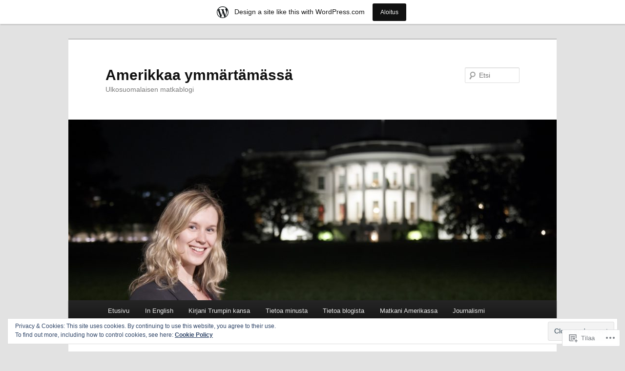

--- FILE ---
content_type: text/html; charset=UTF-8
request_url: https://amerikkaaymmartamassa.wordpress.com/tag/kaupallistaminen/
body_size: 25755
content:
<!DOCTYPE html>
<!--[if IE 6]>
<html id="ie6" lang="fi">
<![endif]-->
<!--[if IE 7]>
<html id="ie7" lang="fi">
<![endif]-->
<!--[if IE 8]>
<html id="ie8" lang="fi">
<![endif]-->
<!--[if !(IE 6) & !(IE 7) & !(IE 8)]><!-->
<html lang="fi">
<!--<![endif]-->
<head>
<meta charset="UTF-8" />
<meta name="viewport" content="width=device-width" />
<title>
kaupallistaminen | Amerikkaa ymmärtämässä	</title>
<link rel="profile" href="https://gmpg.org/xfn/11" />
<link rel="stylesheet" type="text/css" media="all" href="https://s0.wp.com/wp-content/themes/pub/twentyeleven/style.css?m=1741693348i&amp;ver=20190507" />
<link rel="pingback" href="https://amerikkaaymmartamassa.wordpress.com/xmlrpc.php">
<!--[if lt IE 9]>
<script src="https://s0.wp.com/wp-content/themes/pub/twentyeleven/js/html5.js?m=1394055389i&amp;ver=3.7.0" type="text/javascript"></script>
<![endif]-->
<meta name='robots' content='max-image-preview:large' />
<link rel='dns-prefetch' href='//s0.wp.com' />
<link rel='dns-prefetch' href='//af.pubmine.com' />
<link rel="alternate" type="application/rss+xml" title="Amerikkaa ymmärtämässä &raquo; syöte" href="https://amerikkaaymmartamassa.wordpress.com/feed/" />
<link rel="alternate" type="application/rss+xml" title="Amerikkaa ymmärtämässä &raquo; kommenttien syöte" href="https://amerikkaaymmartamassa.wordpress.com/comments/feed/" />
<link rel="alternate" type="application/rss+xml" title="Amerikkaa ymmärtämässä &raquo; kaupallistaminen avainsanan RSS-syöte" href="https://amerikkaaymmartamassa.wordpress.com/tag/kaupallistaminen/feed/" />
	<script type="text/javascript">
		/* <![CDATA[ */
		function addLoadEvent(func) {
			var oldonload = window.onload;
			if (typeof window.onload != 'function') {
				window.onload = func;
			} else {
				window.onload = function () {
					oldonload();
					func();
				}
			}
		}
		/* ]]> */
	</script>
	<link crossorigin='anonymous' rel='stylesheet' id='all-css-0-1' href='/_static/??-eJxtjEsOwjAMRC9EMBUoiAXiLG6wojTOR7WjiNuTdoGEYDkz7w30alzJSlkhNVO5+ZAFenh6UgFqYy0xkGHsoJQqo5KA6Ivp6EQO8P+AQxzYQlrRRbOnH3zm4j9CwjWShuzNjCsM9LvZ5Ee6T1c72cvpZs/LG8VZRLg=&cssminify=yes' type='text/css' media='all' />
<style id='wp-emoji-styles-inline-css'>

	img.wp-smiley, img.emoji {
		display: inline !important;
		border: none !important;
		box-shadow: none !important;
		height: 1em !important;
		width: 1em !important;
		margin: 0 0.07em !important;
		vertical-align: -0.1em !important;
		background: none !important;
		padding: 0 !important;
	}
/*# sourceURL=wp-emoji-styles-inline-css */
</style>
<link crossorigin='anonymous' rel='stylesheet' id='all-css-2-1' href='/wp-content/plugins/gutenberg-core/v22.2.0/build/styles/block-library/style.css?m=1764855221i&cssminify=yes' type='text/css' media='all' />
<style id='wp-block-library-inline-css'>
.has-text-align-justify {
	text-align:justify;
}
.has-text-align-justify{text-align:justify;}

/*# sourceURL=wp-block-library-inline-css */
</style><style id='global-styles-inline-css'>
:root{--wp--preset--aspect-ratio--square: 1;--wp--preset--aspect-ratio--4-3: 4/3;--wp--preset--aspect-ratio--3-4: 3/4;--wp--preset--aspect-ratio--3-2: 3/2;--wp--preset--aspect-ratio--2-3: 2/3;--wp--preset--aspect-ratio--16-9: 16/9;--wp--preset--aspect-ratio--9-16: 9/16;--wp--preset--color--black: #000;--wp--preset--color--cyan-bluish-gray: #abb8c3;--wp--preset--color--white: #fff;--wp--preset--color--pale-pink: #f78da7;--wp--preset--color--vivid-red: #cf2e2e;--wp--preset--color--luminous-vivid-orange: #ff6900;--wp--preset--color--luminous-vivid-amber: #fcb900;--wp--preset--color--light-green-cyan: #7bdcb5;--wp--preset--color--vivid-green-cyan: #00d084;--wp--preset--color--pale-cyan-blue: #8ed1fc;--wp--preset--color--vivid-cyan-blue: #0693e3;--wp--preset--color--vivid-purple: #9b51e0;--wp--preset--color--blue: #1982d1;--wp--preset--color--dark-gray: #373737;--wp--preset--color--medium-gray: #666;--wp--preset--color--light-gray: #e2e2e2;--wp--preset--gradient--vivid-cyan-blue-to-vivid-purple: linear-gradient(135deg,rgb(6,147,227) 0%,rgb(155,81,224) 100%);--wp--preset--gradient--light-green-cyan-to-vivid-green-cyan: linear-gradient(135deg,rgb(122,220,180) 0%,rgb(0,208,130) 100%);--wp--preset--gradient--luminous-vivid-amber-to-luminous-vivid-orange: linear-gradient(135deg,rgb(252,185,0) 0%,rgb(255,105,0) 100%);--wp--preset--gradient--luminous-vivid-orange-to-vivid-red: linear-gradient(135deg,rgb(255,105,0) 0%,rgb(207,46,46) 100%);--wp--preset--gradient--very-light-gray-to-cyan-bluish-gray: linear-gradient(135deg,rgb(238,238,238) 0%,rgb(169,184,195) 100%);--wp--preset--gradient--cool-to-warm-spectrum: linear-gradient(135deg,rgb(74,234,220) 0%,rgb(151,120,209) 20%,rgb(207,42,186) 40%,rgb(238,44,130) 60%,rgb(251,105,98) 80%,rgb(254,248,76) 100%);--wp--preset--gradient--blush-light-purple: linear-gradient(135deg,rgb(255,206,236) 0%,rgb(152,150,240) 100%);--wp--preset--gradient--blush-bordeaux: linear-gradient(135deg,rgb(254,205,165) 0%,rgb(254,45,45) 50%,rgb(107,0,62) 100%);--wp--preset--gradient--luminous-dusk: linear-gradient(135deg,rgb(255,203,112) 0%,rgb(199,81,192) 50%,rgb(65,88,208) 100%);--wp--preset--gradient--pale-ocean: linear-gradient(135deg,rgb(255,245,203) 0%,rgb(182,227,212) 50%,rgb(51,167,181) 100%);--wp--preset--gradient--electric-grass: linear-gradient(135deg,rgb(202,248,128) 0%,rgb(113,206,126) 100%);--wp--preset--gradient--midnight: linear-gradient(135deg,rgb(2,3,129) 0%,rgb(40,116,252) 100%);--wp--preset--font-size--small: 13px;--wp--preset--font-size--medium: 20px;--wp--preset--font-size--large: 36px;--wp--preset--font-size--x-large: 42px;--wp--preset--font-family--albert-sans: 'Albert Sans', sans-serif;--wp--preset--font-family--alegreya: Alegreya, serif;--wp--preset--font-family--arvo: Arvo, serif;--wp--preset--font-family--bodoni-moda: 'Bodoni Moda', serif;--wp--preset--font-family--bricolage-grotesque: 'Bricolage Grotesque', sans-serif;--wp--preset--font-family--cabin: Cabin, sans-serif;--wp--preset--font-family--chivo: Chivo, sans-serif;--wp--preset--font-family--commissioner: Commissioner, sans-serif;--wp--preset--font-family--cormorant: Cormorant, serif;--wp--preset--font-family--courier-prime: 'Courier Prime', monospace;--wp--preset--font-family--crimson-pro: 'Crimson Pro', serif;--wp--preset--font-family--dm-mono: 'DM Mono', monospace;--wp--preset--font-family--dm-sans: 'DM Sans', sans-serif;--wp--preset--font-family--dm-serif-display: 'DM Serif Display', serif;--wp--preset--font-family--domine: Domine, serif;--wp--preset--font-family--eb-garamond: 'EB Garamond', serif;--wp--preset--font-family--epilogue: Epilogue, sans-serif;--wp--preset--font-family--fahkwang: Fahkwang, sans-serif;--wp--preset--font-family--figtree: Figtree, sans-serif;--wp--preset--font-family--fira-sans: 'Fira Sans', sans-serif;--wp--preset--font-family--fjalla-one: 'Fjalla One', sans-serif;--wp--preset--font-family--fraunces: Fraunces, serif;--wp--preset--font-family--gabarito: Gabarito, system-ui;--wp--preset--font-family--ibm-plex-mono: 'IBM Plex Mono', monospace;--wp--preset--font-family--ibm-plex-sans: 'IBM Plex Sans', sans-serif;--wp--preset--font-family--ibarra-real-nova: 'Ibarra Real Nova', serif;--wp--preset--font-family--instrument-serif: 'Instrument Serif', serif;--wp--preset--font-family--inter: Inter, sans-serif;--wp--preset--font-family--josefin-sans: 'Josefin Sans', sans-serif;--wp--preset--font-family--jost: Jost, sans-serif;--wp--preset--font-family--libre-baskerville: 'Libre Baskerville', serif;--wp--preset--font-family--libre-franklin: 'Libre Franklin', sans-serif;--wp--preset--font-family--literata: Literata, serif;--wp--preset--font-family--lora: Lora, serif;--wp--preset--font-family--merriweather: Merriweather, serif;--wp--preset--font-family--montserrat: Montserrat, sans-serif;--wp--preset--font-family--newsreader: Newsreader, serif;--wp--preset--font-family--noto-sans-mono: 'Noto Sans Mono', sans-serif;--wp--preset--font-family--nunito: Nunito, sans-serif;--wp--preset--font-family--open-sans: 'Open Sans', sans-serif;--wp--preset--font-family--overpass: Overpass, sans-serif;--wp--preset--font-family--pt-serif: 'PT Serif', serif;--wp--preset--font-family--petrona: Petrona, serif;--wp--preset--font-family--piazzolla: Piazzolla, serif;--wp--preset--font-family--playfair-display: 'Playfair Display', serif;--wp--preset--font-family--plus-jakarta-sans: 'Plus Jakarta Sans', sans-serif;--wp--preset--font-family--poppins: Poppins, sans-serif;--wp--preset--font-family--raleway: Raleway, sans-serif;--wp--preset--font-family--roboto: Roboto, sans-serif;--wp--preset--font-family--roboto-slab: 'Roboto Slab', serif;--wp--preset--font-family--rubik: Rubik, sans-serif;--wp--preset--font-family--rufina: Rufina, serif;--wp--preset--font-family--sora: Sora, sans-serif;--wp--preset--font-family--source-sans-3: 'Source Sans 3', sans-serif;--wp--preset--font-family--source-serif-4: 'Source Serif 4', serif;--wp--preset--font-family--space-mono: 'Space Mono', monospace;--wp--preset--font-family--syne: Syne, sans-serif;--wp--preset--font-family--texturina: Texturina, serif;--wp--preset--font-family--urbanist: Urbanist, sans-serif;--wp--preset--font-family--work-sans: 'Work Sans', sans-serif;--wp--preset--spacing--20: 0.44rem;--wp--preset--spacing--30: 0.67rem;--wp--preset--spacing--40: 1rem;--wp--preset--spacing--50: 1.5rem;--wp--preset--spacing--60: 2.25rem;--wp--preset--spacing--70: 3.38rem;--wp--preset--spacing--80: 5.06rem;--wp--preset--shadow--natural: 6px 6px 9px rgba(0, 0, 0, 0.2);--wp--preset--shadow--deep: 12px 12px 50px rgba(0, 0, 0, 0.4);--wp--preset--shadow--sharp: 6px 6px 0px rgba(0, 0, 0, 0.2);--wp--preset--shadow--outlined: 6px 6px 0px -3px rgb(255, 255, 255), 6px 6px rgb(0, 0, 0);--wp--preset--shadow--crisp: 6px 6px 0px rgb(0, 0, 0);}:where(.is-layout-flex){gap: 0.5em;}:where(.is-layout-grid){gap: 0.5em;}body .is-layout-flex{display: flex;}.is-layout-flex{flex-wrap: wrap;align-items: center;}.is-layout-flex > :is(*, div){margin: 0;}body .is-layout-grid{display: grid;}.is-layout-grid > :is(*, div){margin: 0;}:where(.wp-block-columns.is-layout-flex){gap: 2em;}:where(.wp-block-columns.is-layout-grid){gap: 2em;}:where(.wp-block-post-template.is-layout-flex){gap: 1.25em;}:where(.wp-block-post-template.is-layout-grid){gap: 1.25em;}.has-black-color{color: var(--wp--preset--color--black) !important;}.has-cyan-bluish-gray-color{color: var(--wp--preset--color--cyan-bluish-gray) !important;}.has-white-color{color: var(--wp--preset--color--white) !important;}.has-pale-pink-color{color: var(--wp--preset--color--pale-pink) !important;}.has-vivid-red-color{color: var(--wp--preset--color--vivid-red) !important;}.has-luminous-vivid-orange-color{color: var(--wp--preset--color--luminous-vivid-orange) !important;}.has-luminous-vivid-amber-color{color: var(--wp--preset--color--luminous-vivid-amber) !important;}.has-light-green-cyan-color{color: var(--wp--preset--color--light-green-cyan) !important;}.has-vivid-green-cyan-color{color: var(--wp--preset--color--vivid-green-cyan) !important;}.has-pale-cyan-blue-color{color: var(--wp--preset--color--pale-cyan-blue) !important;}.has-vivid-cyan-blue-color{color: var(--wp--preset--color--vivid-cyan-blue) !important;}.has-vivid-purple-color{color: var(--wp--preset--color--vivid-purple) !important;}.has-black-background-color{background-color: var(--wp--preset--color--black) !important;}.has-cyan-bluish-gray-background-color{background-color: var(--wp--preset--color--cyan-bluish-gray) !important;}.has-white-background-color{background-color: var(--wp--preset--color--white) !important;}.has-pale-pink-background-color{background-color: var(--wp--preset--color--pale-pink) !important;}.has-vivid-red-background-color{background-color: var(--wp--preset--color--vivid-red) !important;}.has-luminous-vivid-orange-background-color{background-color: var(--wp--preset--color--luminous-vivid-orange) !important;}.has-luminous-vivid-amber-background-color{background-color: var(--wp--preset--color--luminous-vivid-amber) !important;}.has-light-green-cyan-background-color{background-color: var(--wp--preset--color--light-green-cyan) !important;}.has-vivid-green-cyan-background-color{background-color: var(--wp--preset--color--vivid-green-cyan) !important;}.has-pale-cyan-blue-background-color{background-color: var(--wp--preset--color--pale-cyan-blue) !important;}.has-vivid-cyan-blue-background-color{background-color: var(--wp--preset--color--vivid-cyan-blue) !important;}.has-vivid-purple-background-color{background-color: var(--wp--preset--color--vivid-purple) !important;}.has-black-border-color{border-color: var(--wp--preset--color--black) !important;}.has-cyan-bluish-gray-border-color{border-color: var(--wp--preset--color--cyan-bluish-gray) !important;}.has-white-border-color{border-color: var(--wp--preset--color--white) !important;}.has-pale-pink-border-color{border-color: var(--wp--preset--color--pale-pink) !important;}.has-vivid-red-border-color{border-color: var(--wp--preset--color--vivid-red) !important;}.has-luminous-vivid-orange-border-color{border-color: var(--wp--preset--color--luminous-vivid-orange) !important;}.has-luminous-vivid-amber-border-color{border-color: var(--wp--preset--color--luminous-vivid-amber) !important;}.has-light-green-cyan-border-color{border-color: var(--wp--preset--color--light-green-cyan) !important;}.has-vivid-green-cyan-border-color{border-color: var(--wp--preset--color--vivid-green-cyan) !important;}.has-pale-cyan-blue-border-color{border-color: var(--wp--preset--color--pale-cyan-blue) !important;}.has-vivid-cyan-blue-border-color{border-color: var(--wp--preset--color--vivid-cyan-blue) !important;}.has-vivid-purple-border-color{border-color: var(--wp--preset--color--vivid-purple) !important;}.has-vivid-cyan-blue-to-vivid-purple-gradient-background{background: var(--wp--preset--gradient--vivid-cyan-blue-to-vivid-purple) !important;}.has-light-green-cyan-to-vivid-green-cyan-gradient-background{background: var(--wp--preset--gradient--light-green-cyan-to-vivid-green-cyan) !important;}.has-luminous-vivid-amber-to-luminous-vivid-orange-gradient-background{background: var(--wp--preset--gradient--luminous-vivid-amber-to-luminous-vivid-orange) !important;}.has-luminous-vivid-orange-to-vivid-red-gradient-background{background: var(--wp--preset--gradient--luminous-vivid-orange-to-vivid-red) !important;}.has-very-light-gray-to-cyan-bluish-gray-gradient-background{background: var(--wp--preset--gradient--very-light-gray-to-cyan-bluish-gray) !important;}.has-cool-to-warm-spectrum-gradient-background{background: var(--wp--preset--gradient--cool-to-warm-spectrum) !important;}.has-blush-light-purple-gradient-background{background: var(--wp--preset--gradient--blush-light-purple) !important;}.has-blush-bordeaux-gradient-background{background: var(--wp--preset--gradient--blush-bordeaux) !important;}.has-luminous-dusk-gradient-background{background: var(--wp--preset--gradient--luminous-dusk) !important;}.has-pale-ocean-gradient-background{background: var(--wp--preset--gradient--pale-ocean) !important;}.has-electric-grass-gradient-background{background: var(--wp--preset--gradient--electric-grass) !important;}.has-midnight-gradient-background{background: var(--wp--preset--gradient--midnight) !important;}.has-small-font-size{font-size: var(--wp--preset--font-size--small) !important;}.has-medium-font-size{font-size: var(--wp--preset--font-size--medium) !important;}.has-large-font-size{font-size: var(--wp--preset--font-size--large) !important;}.has-x-large-font-size{font-size: var(--wp--preset--font-size--x-large) !important;}.has-albert-sans-font-family{font-family: var(--wp--preset--font-family--albert-sans) !important;}.has-alegreya-font-family{font-family: var(--wp--preset--font-family--alegreya) !important;}.has-arvo-font-family{font-family: var(--wp--preset--font-family--arvo) !important;}.has-bodoni-moda-font-family{font-family: var(--wp--preset--font-family--bodoni-moda) !important;}.has-bricolage-grotesque-font-family{font-family: var(--wp--preset--font-family--bricolage-grotesque) !important;}.has-cabin-font-family{font-family: var(--wp--preset--font-family--cabin) !important;}.has-chivo-font-family{font-family: var(--wp--preset--font-family--chivo) !important;}.has-commissioner-font-family{font-family: var(--wp--preset--font-family--commissioner) !important;}.has-cormorant-font-family{font-family: var(--wp--preset--font-family--cormorant) !important;}.has-courier-prime-font-family{font-family: var(--wp--preset--font-family--courier-prime) !important;}.has-crimson-pro-font-family{font-family: var(--wp--preset--font-family--crimson-pro) !important;}.has-dm-mono-font-family{font-family: var(--wp--preset--font-family--dm-mono) !important;}.has-dm-sans-font-family{font-family: var(--wp--preset--font-family--dm-sans) !important;}.has-dm-serif-display-font-family{font-family: var(--wp--preset--font-family--dm-serif-display) !important;}.has-domine-font-family{font-family: var(--wp--preset--font-family--domine) !important;}.has-eb-garamond-font-family{font-family: var(--wp--preset--font-family--eb-garamond) !important;}.has-epilogue-font-family{font-family: var(--wp--preset--font-family--epilogue) !important;}.has-fahkwang-font-family{font-family: var(--wp--preset--font-family--fahkwang) !important;}.has-figtree-font-family{font-family: var(--wp--preset--font-family--figtree) !important;}.has-fira-sans-font-family{font-family: var(--wp--preset--font-family--fira-sans) !important;}.has-fjalla-one-font-family{font-family: var(--wp--preset--font-family--fjalla-one) !important;}.has-fraunces-font-family{font-family: var(--wp--preset--font-family--fraunces) !important;}.has-gabarito-font-family{font-family: var(--wp--preset--font-family--gabarito) !important;}.has-ibm-plex-mono-font-family{font-family: var(--wp--preset--font-family--ibm-plex-mono) !important;}.has-ibm-plex-sans-font-family{font-family: var(--wp--preset--font-family--ibm-plex-sans) !important;}.has-ibarra-real-nova-font-family{font-family: var(--wp--preset--font-family--ibarra-real-nova) !important;}.has-instrument-serif-font-family{font-family: var(--wp--preset--font-family--instrument-serif) !important;}.has-inter-font-family{font-family: var(--wp--preset--font-family--inter) !important;}.has-josefin-sans-font-family{font-family: var(--wp--preset--font-family--josefin-sans) !important;}.has-jost-font-family{font-family: var(--wp--preset--font-family--jost) !important;}.has-libre-baskerville-font-family{font-family: var(--wp--preset--font-family--libre-baskerville) !important;}.has-libre-franklin-font-family{font-family: var(--wp--preset--font-family--libre-franklin) !important;}.has-literata-font-family{font-family: var(--wp--preset--font-family--literata) !important;}.has-lora-font-family{font-family: var(--wp--preset--font-family--lora) !important;}.has-merriweather-font-family{font-family: var(--wp--preset--font-family--merriweather) !important;}.has-montserrat-font-family{font-family: var(--wp--preset--font-family--montserrat) !important;}.has-newsreader-font-family{font-family: var(--wp--preset--font-family--newsreader) !important;}.has-noto-sans-mono-font-family{font-family: var(--wp--preset--font-family--noto-sans-mono) !important;}.has-nunito-font-family{font-family: var(--wp--preset--font-family--nunito) !important;}.has-open-sans-font-family{font-family: var(--wp--preset--font-family--open-sans) !important;}.has-overpass-font-family{font-family: var(--wp--preset--font-family--overpass) !important;}.has-pt-serif-font-family{font-family: var(--wp--preset--font-family--pt-serif) !important;}.has-petrona-font-family{font-family: var(--wp--preset--font-family--petrona) !important;}.has-piazzolla-font-family{font-family: var(--wp--preset--font-family--piazzolla) !important;}.has-playfair-display-font-family{font-family: var(--wp--preset--font-family--playfair-display) !important;}.has-plus-jakarta-sans-font-family{font-family: var(--wp--preset--font-family--plus-jakarta-sans) !important;}.has-poppins-font-family{font-family: var(--wp--preset--font-family--poppins) !important;}.has-raleway-font-family{font-family: var(--wp--preset--font-family--raleway) !important;}.has-roboto-font-family{font-family: var(--wp--preset--font-family--roboto) !important;}.has-roboto-slab-font-family{font-family: var(--wp--preset--font-family--roboto-slab) !important;}.has-rubik-font-family{font-family: var(--wp--preset--font-family--rubik) !important;}.has-rufina-font-family{font-family: var(--wp--preset--font-family--rufina) !important;}.has-sora-font-family{font-family: var(--wp--preset--font-family--sora) !important;}.has-source-sans-3-font-family{font-family: var(--wp--preset--font-family--source-sans-3) !important;}.has-source-serif-4-font-family{font-family: var(--wp--preset--font-family--source-serif-4) !important;}.has-space-mono-font-family{font-family: var(--wp--preset--font-family--space-mono) !important;}.has-syne-font-family{font-family: var(--wp--preset--font-family--syne) !important;}.has-texturina-font-family{font-family: var(--wp--preset--font-family--texturina) !important;}.has-urbanist-font-family{font-family: var(--wp--preset--font-family--urbanist) !important;}.has-work-sans-font-family{font-family: var(--wp--preset--font-family--work-sans) !important;}
/*# sourceURL=global-styles-inline-css */
</style>

<style id='classic-theme-styles-inline-css'>
/*! This file is auto-generated */
.wp-block-button__link{color:#fff;background-color:#32373c;border-radius:9999px;box-shadow:none;text-decoration:none;padding:calc(.667em + 2px) calc(1.333em + 2px);font-size:1.125em}.wp-block-file__button{background:#32373c;color:#fff;text-decoration:none}
/*# sourceURL=/wp-includes/css/classic-themes.min.css */
</style>
<link crossorigin='anonymous' rel='stylesheet' id='all-css-4-1' href='/_static/??-eJyNj90KwjAMhV/ILHSKzgvxWWwXZrXtypJu7u3tNvwBYXgTwuF8OTk4RDBtEAqC0aXGBkbTateaO2NZqKpQwNZHR9BRX+ywtixvB7CMjgrDvMGvQz7B51ZHWffxIpPDU20v5Mhn2xo22LohyTi/dhB6rCMxx4DWsSNmyNPb5EGuOYt/uEXGmDTKkIUx/9RTwKXW3/a5PszJE3P2J7WvVLUty+Ph9gTyFIFK&cssminify=yes' type='text/css' media='all' />
<style id='jetpack_facebook_likebox-inline-css'>
.widget_facebook_likebox {
	overflow: hidden;
}

/*# sourceURL=/wp-content/mu-plugins/jetpack-plugin/moon/modules/widgets/facebook-likebox/style.css */
</style>
<link crossorigin='anonymous' rel='stylesheet' id='all-css-6-1' href='/_static/??-eJzTLy/QTc7PK0nNK9HPLdUtyClNz8wr1i9KTcrJTwcy0/WTi5G5ekCujj52Temp+bo5+cmJJZn5eSgc3bScxMwikFb7XFtDE1NLExMLc0OTLACohS2q&cssminify=yes' type='text/css' media='all' />
<style id='jetpack-global-styles-frontend-style-inline-css'>
:root { --font-headings: unset; --font-base: unset; --font-headings-default: -apple-system,BlinkMacSystemFont,"Segoe UI",Roboto,Oxygen-Sans,Ubuntu,Cantarell,"Helvetica Neue",sans-serif; --font-base-default: -apple-system,BlinkMacSystemFont,"Segoe UI",Roboto,Oxygen-Sans,Ubuntu,Cantarell,"Helvetica Neue",sans-serif;}
/*# sourceURL=jetpack-global-styles-frontend-style-inline-css */
</style>
<link crossorigin='anonymous' rel='stylesheet' id='all-css-8-1' href='/_static/??-eJyNjcEKwjAQRH/IuFRT6kX8FNkmS5K6yQY3Qfx7bfEiXrwM82B4A49qnJRGpUHupnIPqSgs1Cq624chi6zhO5OCRryTR++fW00l7J3qDv43XVNxoOISsmEJol/wY2uR8vs3WggsM/I6uOTzMI3Hw8lOg11eUT1JKA==&cssminify=yes' type='text/css' media='all' />
<script type="text/javascript" id="wpcom-actionbar-placeholder-js-extra">
/* <![CDATA[ */
var actionbardata = {"siteID":"94195997","postID":"0","siteURL":"https://amerikkaaymmartamassa.wordpress.com","xhrURL":"https://amerikkaaymmartamassa.wordpress.com/wp-admin/admin-ajax.php","nonce":"761f12cbc2","isLoggedIn":"","statusMessage":"","subsEmailDefault":"instantly","proxyScriptUrl":"https://s0.wp.com/wp-content/js/wpcom-proxy-request.js?m=1513050504i&amp;ver=20211021","i18n":{"followedText":"New posts from this site will now appear in your \u003Ca href=\"https://wordpress.com/reader\"\u003EReader\u003C/a\u003E","foldBar":"Pienenn\u00e4 t\u00e4m\u00e4 palkki","unfoldBar":"Suurenna","shortLinkCopied":"Shortlink copied to clipboard."}};
//# sourceURL=wpcom-actionbar-placeholder-js-extra
/* ]]> */
</script>
<script type="text/javascript" id="jetpack-mu-wpcom-settings-js-before">
/* <![CDATA[ */
var JETPACK_MU_WPCOM_SETTINGS = {"assetsUrl":"https://s0.wp.com/wp-content/mu-plugins/jetpack-mu-wpcom-plugin/moon/jetpack_vendor/automattic/jetpack-mu-wpcom/src/build/"};
//# sourceURL=jetpack-mu-wpcom-settings-js-before
/* ]]> */
</script>
<script crossorigin='anonymous' type='text/javascript'  src='/_static/??/wp-content/js/rlt-proxy.js,/wp-content/blog-plugins/wordads-classes/js/cmp/v2/cmp-non-gdpr.js?m=1720530689j'></script>
<script type="text/javascript" id="rlt-proxy-js-after">
/* <![CDATA[ */
	rltInitialize( {"token":null,"iframeOrigins":["https:\/\/widgets.wp.com"]} );
//# sourceURL=rlt-proxy-js-after
/* ]]> */
</script>
<link rel="EditURI" type="application/rsd+xml" title="RSD" href="https://amerikkaaymmartamassa.wordpress.com/xmlrpc.php?rsd" />
<meta name="generator" content="WordPress.com" />

<!-- Jetpack Open Graph Tags -->
<meta property="og:type" content="website" />
<meta property="og:title" content="kaupallistaminen &#8211; Amerikkaa ymmärtämässä" />
<meta property="og:url" content="https://amerikkaaymmartamassa.wordpress.com/tag/kaupallistaminen/" />
<meta property="og:site_name" content="Amerikkaa ymmärtämässä" />
<meta property="og:image" content="https://s0.wp.com/i/blank.jpg?m=1383295312i" />
<meta property="og:image:width" content="200" />
<meta property="og:image:height" content="200" />
<meta property="og:image:alt" content="" />
<meta property="og:locale" content="fi_FI" />
<meta property="fb:app_id" content="249643311490" />
<meta name="twitter:creator" content="@maria_annala" />
<meta name="twitter:site" content="@maria_annala" />

<!-- End Jetpack Open Graph Tags -->
<link rel="shortcut icon" type="image/x-icon" href="https://s0.wp.com/i/favicon.ico?m=1713425267i" sizes="16x16 24x24 32x32 48x48" />
<link rel="icon" type="image/x-icon" href="https://s0.wp.com/i/favicon.ico?m=1713425267i" sizes="16x16 24x24 32x32 48x48" />
<link rel="apple-touch-icon" href="https://s0.wp.com/i/webclip.png?m=1713868326i" />
<link rel='openid.server' href='https://amerikkaaymmartamassa.wordpress.com/?openidserver=1' />
<link rel='openid.delegate' href='https://amerikkaaymmartamassa.wordpress.com/' />
<link rel="search" type="application/opensearchdescription+xml" href="https://amerikkaaymmartamassa.wordpress.com/osd.xml" title="Amerikkaa ymmärtämässä" />
<link rel="search" type="application/opensearchdescription+xml" href="https://s1.wp.com/opensearch.xml" title="WordPress.com" />
	<style>
		/* Link color */
		a,
		#site-title a:focus,
		#site-title a:hover,
		#site-title a:active,
		.entry-title a:hover,
		.entry-title a:focus,
		.entry-title a:active,
		.widget_twentyeleven_ephemera .comments-link a:hover,
		section.recent-posts .other-recent-posts a[rel="bookmark"]:hover,
		section.recent-posts .other-recent-posts .comments-link a:hover,
		.format-image footer.entry-meta a:hover,
		#site-generator a:hover {
			color: #e01bb6;
		}
		section.recent-posts .other-recent-posts .comments-link a:hover {
			border-color: #e01bb6;
		}
		article.feature-image.small .entry-summary p a:hover,
		.entry-header .comments-link a:hover,
		.entry-header .comments-link a:focus,
		.entry-header .comments-link a:active,
		.feature-slider a.active {
			background-color: #e01bb6;
		}
	</style>
			<style type="text/css">
			.recentcomments a {
				display: inline !important;
				padding: 0 !important;
				margin: 0 !important;
			}

			table.recentcommentsavatartop img.avatar, table.recentcommentsavatarend img.avatar {
				border: 0px;
				margin: 0;
			}

			table.recentcommentsavatartop a, table.recentcommentsavatarend a {
				border: 0px !important;
				background-color: transparent !important;
			}

			td.recentcommentsavatarend, td.recentcommentsavatartop {
				padding: 0px 0px 1px 0px;
				margin: 0px;
			}

			td.recentcommentstextend {
				border: none !important;
				padding: 0px 0px 2px 10px;
			}

			.rtl td.recentcommentstextend {
				padding: 0px 10px 2px 0px;
			}

			td.recentcommentstexttop {
				border: none;
				padding: 0px 0px 0px 10px;
			}

			.rtl td.recentcommentstexttop {
				padding: 0px 10px 0px 0px;
			}
		</style>
		<meta name="description" content="Artikkelit aiheesta kaupallistaminen , kirjoittanut Maria / Amerikkaa ymmärtämässä" />
<script type="text/javascript">
/* <![CDATA[ */
var wa_client = {}; wa_client.cmd = []; wa_client.config = { 'blog_id': 94195997, 'blog_language': 'fi', 'is_wordads': false, 'hosting_type': 0, 'afp_account_id': null, 'afp_host_id': 5038568878849053, 'theme': 'pub/twentyeleven', '_': { 'title': 'Advertisement', 'privacy_settings': 'Tietosuoja-asetukset' }, 'formats': [ 'belowpost', 'bottom_sticky', 'sidebar_sticky_right', 'sidebar', 'gutenberg_rectangle', 'gutenberg_leaderboard', 'gutenberg_mobile_leaderboard', 'gutenberg_skyscraper' ] };
/* ]]> */
</script>
		<script type="text/javascript">

			window.doNotSellCallback = function() {

				var linkElements = [
					'a[href="https://wordpress.com/?ref=footer_blog"]',
					'a[href="https://wordpress.com/?ref=footer_website"]',
					'a[href="https://wordpress.com/?ref=vertical_footer"]',
					'a[href^="https://wordpress.com/?ref=footer_segment_"]',
				].join(',');

				var dnsLink = document.createElement( 'a' );
				dnsLink.href = 'https://wordpress.com/advertising-program-optout/';
				dnsLink.classList.add( 'do-not-sell-link' );
				dnsLink.rel = 'nofollow';
				dnsLink.style.marginLeft = '0.5em';
				dnsLink.textContent = 'Do Not Sell or Share My Personal Information';

				var creditLinks = document.querySelectorAll( linkElements );

				if ( 0 === creditLinks.length ) {
					return false;
				}

				Array.prototype.forEach.call( creditLinks, function( el ) {
					el.insertAdjacentElement( 'afterend', dnsLink );
				});

				return true;
			};

		</script>
		<script type="text/javascript">
	window.google_analytics_uacct = "UA-52447-2";
</script>

<script type="text/javascript">
	var _gaq = _gaq || [];
	_gaq.push(['_setAccount', 'UA-52447-2']);
	_gaq.push(['_gat._anonymizeIp']);
	_gaq.push(['_setDomainName', 'wordpress.com']);
	_gaq.push(['_initData']);
	_gaq.push(['_trackPageview']);

	(function() {
		var ga = document.createElement('script'); ga.type = 'text/javascript'; ga.async = true;
		ga.src = ('https:' == document.location.protocol ? 'https://ssl' : 'http://www') + '.google-analytics.com/ga.js';
		(document.getElementsByTagName('head')[0] || document.getElementsByTagName('body')[0]).appendChild(ga);
	})();
</script>
<link crossorigin='anonymous' rel='stylesheet' id='all-css-0-3' href='/_static/??-eJyNjMEKgzAQBX9Ifdha9CJ+StF1KdFkN7gJ+X0RbM89zjAMSqxJJbEkhFxHnz9ODBunONN+M4Kq4O2EsHil3WDFRT4aMqvw/yHomj0baD40G/tf9BXXcApj27+ej6Hr2247ASkBO20=&cssminify=yes' type='text/css' media='all' />
</head>

<body class="archive tag tag-kaupallistaminen tag-38019546 wp-embed-responsive wp-theme-pubtwentyeleven customizer-styles-applied single-author two-column right-sidebar jetpack-reblog-enabled has-marketing-bar has-marketing-bar-theme-twenty-eleven">
<div class="skip-link"><a class="assistive-text" href="#content">Skip to primary content</a></div><div class="skip-link"><a class="assistive-text" href="#secondary">Skip to secondary content</a></div><div id="page" class="hfeed">
	<header id="branding">
			<hgroup>
				<h1 id="site-title"><span><a href="https://amerikkaaymmartamassa.wordpress.com/" rel="home">Amerikkaa ymmärtämässä</a></span></h1>
				<h2 id="site-description">Ulkosuomalaisen matkablogi</h2>
			</hgroup>

						<a href="https://amerikkaaymmartamassa.wordpress.com/">
									<img src="https://amerikkaaymmartamassa.wordpress.com/wp-content/uploads/2016/06/cropped-white-house-reporter-by-night.jpg" width="1000" height="370" alt="Amerikkaa ymmärtämässä" />
								</a>
			
									<form method="get" id="searchform" action="https://amerikkaaymmartamassa.wordpress.com/">
		<label for="s" class="assistive-text">Etsi</label>
		<input type="text" class="field" name="s" id="s" placeholder="Etsi" />
		<input type="submit" class="submit" name="submit" id="searchsubmit" value="Etsi" />
	</form>
			
			<nav id="access">
				<h3 class="assistive-text">Päävalikko</h3>
				<div class="menu"><ul>
<li ><a href="https://amerikkaaymmartamassa.wordpress.com/">Etusivu</a></li><li class="page_item page-item-1551 page_item_has_children"><a href="https://amerikkaaymmartamassa.wordpress.com/inenglish/">In English</a>
<ul class='children'>
	<li class="page_item page-item-1473"><a href="https://amerikkaaymmartamassa.wordpress.com/inenglish/how-it-all-began/">The amazing love story (or Why I came to live in the&nbsp;US)</a></li>
	<li class="page_item page-item-1465"><a href="https://amerikkaaymmartamassa.wordpress.com/inenglish/my-travels-in-the-us/">My travels in the&nbsp;US</a></li>
	<li class="page_item page-item-1634"><a href="https://amerikkaaymmartamassa.wordpress.com/inenglish/tour-of-the-south/">Tour of the&nbsp;South</a></li>
</ul>
</li>
<li class="page_item page-item-3573"><a href="https://amerikkaaymmartamassa.wordpress.com/kirjani-trumpin-kansa/">Kirjani Trumpin kansa</a></li>
<li class="page_item page-item-300"><a href="https://amerikkaaymmartamassa.wordpress.com/tietoa-minusta/">Tietoa minusta</a></li>
<li class="page_item page-item-306"><a href="https://amerikkaaymmartamassa.wordpress.com/tietoa-blogista/">Tietoa blogista</a></li>
<li class="page_item page-item-989"><a href="https://amerikkaaymmartamassa.wordpress.com/matkani-amerikassa/">Matkani Amerikassa</a></li>
<li class="page_item page-item-441"><a href="https://amerikkaaymmartamassa.wordpress.com/journalismi/">Journalismi</a></li>
<li class="page_item page-item-311"><a href="https://amerikkaaymmartamassa.wordpress.com/mista-kaikki-alkoi/">Mistä kaikki alkoi</a></li>
</ul></div>
			</nav><!-- #access -->
	</header><!-- #branding -->


	<div id="main">

		<section id="primary">
			<div id="content" role="main">

			
				<header class="page-header">
					<h1 class="page-title">Tag Archives: <span>kaupallistaminen</span></h1>

									</header>

				
				
					
	<article id="post-1723" class="post-1723 post type-post status-publish format-standard hentry category-elama-bostonissa category-kun-kaikki-on-vahan-erilaista category-ulkomailla-asuminen-2 category-yleinen tag-amerikka tag-kaupallistaminen tag-kaupallisuus tag-miekkailu tag-mikroaaltouuni tag-paasiainen tag-peeps tag-suklaa tag-suklaamuna tag-ulkomailla-asuminen tag-usa tag-vaahtokarkki tag-vaahtokarkkitipu tag-yhdysvallat tag-yllatysmuna">
		<header class="entry-header">
						<h1 class="entry-title"><a href="https://amerikkaaymmartamassa.wordpress.com/2016/03/27/ei-yllatysmunia-vaan-miekkailevia-vaahtokarkkitipuja/" rel="bookmark">Ei yllätysmunia vaan miekkailevia vaahtokarkkitipuja</a></h1>
			
						<div class="entry-meta">
				<span class="sep">Posted on </span><a href="https://amerikkaaymmartamassa.wordpress.com/2016/03/27/ei-yllatysmunia-vaan-miekkailevia-vaahtokarkkitipuja/" title="20:47" rel="bookmark"><time class="entry-date" datetime="2016-03-27T20:47:18+03:00">27.3.2016</time></a><span class="by-author"> <span class="sep"> by </span> <span class="author vcard"><a class="url fn n" href="https://amerikkaaymmartamassa.wordpress.com/author/mariakettu/" title="Näytä kaikki artikkelit kirjoittajalta Maria / Amerikkaa ymmärtämässä" rel="author">Maria / Amerikkaa ymmärtämässä</a></span></span>			</div><!-- .entry-meta -->
			
						<div class="comments-link">
				<a href="https://amerikkaaymmartamassa.wordpress.com/2016/03/27/ei-yllatysmunia-vaan-miekkailevia-vaahtokarkkitipuja/#comments">2</a>			</div>
					</header><!-- .entry-header -->

				<div class="entry-content">
			<p><img data-attachment-id="1735" data-permalink="https://amerikkaaymmartamassa.wordpress.com/2016/03/27/ei-yllatysmunia-vaan-miekkailevia-vaahtokarkkitipuja/peeps-happy-easter/" data-orig-file="https://amerikkaaymmartamassa.wordpress.com/wp-content/uploads/2016/03/peeps-happy-easter.jpg" data-orig-size="1200,701" data-comments-opened="1" data-image-meta="{&quot;aperture&quot;:&quot;1.9&quot;,&quot;credit&quot;:&quot;&quot;,&quot;camera&quot;:&quot;SAMSUNG-SM-G925A&quot;,&quot;caption&quot;:&quot;&quot;,&quot;created_timestamp&quot;:&quot;1459085481&quot;,&quot;copyright&quot;:&quot;&quot;,&quot;focal_length&quot;:&quot;4.3&quot;,&quot;iso&quot;:&quot;200&quot;,&quot;shutter_speed&quot;:&quot;0.076923076923077&quot;,&quot;title&quot;:&quot;&quot;,&quot;orientation&quot;:&quot;1&quot;}" data-image-title="Peeps Happy Easter" data-image-description="&lt;p&gt;Peeps Happy Easter&lt;/p&gt;
" data-image-caption="" data-medium-file="https://amerikkaaymmartamassa.wordpress.com/wp-content/uploads/2016/03/peeps-happy-easter.jpg?w=300" data-large-file="https://amerikkaaymmartamassa.wordpress.com/wp-content/uploads/2016/03/peeps-happy-easter.jpg?w=584" class="alignnone size-full wp-image-1735" src="https://amerikkaaymmartamassa.wordpress.com/wp-content/uploads/2016/03/peeps-happy-easter.jpg?w=584" alt="Peeps Happy Easter"   srcset="https://amerikkaaymmartamassa.wordpress.com/wp-content/uploads/2016/03/peeps-happy-easter.jpg 1200w, https://amerikkaaymmartamassa.wordpress.com/wp-content/uploads/2016/03/peeps-happy-easter.jpg?w=150&amp;h=88 150w, https://amerikkaaymmartamassa.wordpress.com/wp-content/uploads/2016/03/peeps-happy-easter.jpg?w=300&amp;h=175 300w, https://amerikkaaymmartamassa.wordpress.com/wp-content/uploads/2016/03/peeps-happy-easter.jpg?w=768&amp;h=449 768w, https://amerikkaaymmartamassa.wordpress.com/wp-content/uploads/2016/03/peeps-happy-easter.jpg?w=1024&amp;h=598 1024w" sizes="(max-width: 1200px) 100vw, 1200px" /></p>
<p>Kun pääsiäissuklaat tulivat täällä kauppoihin, hämmästyin valikoimaa todella. Yhdessäkään kaupassa ei näkynyt yllätysmunia!</p>
<p>Odotin kauppojen täyttyvän suurista, kiiltävistä suklaamunista, joiden sisällä olisi suureellisia yllätyksiä. Se olisi sopinut maan tapoihin. Mutta ei.</p>
<p>Eilen sain selville, miksi yllätysmunat eivät täällä kuulu pääsiäisperinteisiin.</p>
<p>Ne ovat laittomia.</p>
<p>Elintarviketurvallisuusvirasto on kieltänyt ne siinä pelossa, että lapset tukehtuisivat suklaan sisälle piilotettuihin leluihin.</p>
<p>En voi olla pohtimatta, ovatko päätöksen tehneet viranomaiset koskaan nähneet eurooppalaisia suklaamunia. Yllätysmunien leluthan pakataan muovikapseleihin, jotka eivät edes mahdu lapsen suuhun nielusta puhumattakaan.</p>
<p>Suklaamunien sijaan amerikkalaislapset saavat ahmia vaahtokarkkitipuja. Tukehtumisturvallisia karkkitipuja on saatavana monen värisinä ja makuisina.</p>
<p><img data-attachment-id="1733" data-permalink="https://amerikkaaymmartamassa.wordpress.com/2016/03/27/ei-yllatysmunia-vaan-miekkailevia-vaahtokarkkitipuja/pink-and-blue-peeps/" data-orig-file="https://amerikkaaymmartamassa.wordpress.com/wp-content/uploads/2016/03/pink-and-blue-peeps.jpg" data-orig-size="1200,578" data-comments-opened="1" data-image-meta="{&quot;aperture&quot;:&quot;1.9&quot;,&quot;credit&quot;:&quot;&quot;,&quot;camera&quot;:&quot;SAMSUNG-SM-G925A&quot;,&quot;caption&quot;:&quot;&quot;,&quot;created_timestamp&quot;:&quot;1457882529&quot;,&quot;copyright&quot;:&quot;&quot;,&quot;focal_length&quot;:&quot;4.3&quot;,&quot;iso&quot;:&quot;64&quot;,&quot;shutter_speed&quot;:&quot;0.033333333333333&quot;,&quot;title&quot;:&quot;&quot;,&quot;orientation&quot;:&quot;1&quot;}" data-image-title="pink and blue Peeps" data-image-description="&lt;p&gt;pink and blue Peeps&lt;/p&gt;
" data-image-caption="" data-medium-file="https://amerikkaaymmartamassa.wordpress.com/wp-content/uploads/2016/03/pink-and-blue-peeps.jpg?w=300" data-large-file="https://amerikkaaymmartamassa.wordpress.com/wp-content/uploads/2016/03/pink-and-blue-peeps.jpg?w=584" class="alignnone size-full wp-image-1733" src="https://amerikkaaymmartamassa.wordpress.com/wp-content/uploads/2016/03/pink-and-blue-peeps.jpg?w=584" alt="pink and blue Peeps"   srcset="https://amerikkaaymmartamassa.wordpress.com/wp-content/uploads/2016/03/pink-and-blue-peeps.jpg 1200w, https://amerikkaaymmartamassa.wordpress.com/wp-content/uploads/2016/03/pink-and-blue-peeps.jpg?w=150&amp;h=72 150w, https://amerikkaaymmartamassa.wordpress.com/wp-content/uploads/2016/03/pink-and-blue-peeps.jpg?w=300&amp;h=145 300w, https://amerikkaaymmartamassa.wordpress.com/wp-content/uploads/2016/03/pink-and-blue-peeps.jpg?w=768&amp;h=370 768w, https://amerikkaaymmartamassa.wordpress.com/wp-content/uploads/2016/03/pink-and-blue-peeps.jpg?w=1024&amp;h=493 1024w" sizes="(max-width: 1200px) 100vw, 1200px" /></p>
<p>Vaahtokarkkitipuihin liittyy aivan omanlaisensa perinne: miekkailuottelut mikroaaltouunissa.</p>
<p>Tiput ottavat toisistaan mittaa cocktail-tikuilla, jotka tökätään niiden keskivartaloon kuin ne pitelisivät kädessään miekkaa. Kaksi kilpailijaa pannaan mikroaaltouuniin sopivalle etäisyydelle toisistaan niin, että niiden miekat koskettavat toisiaan.</p>
<p>Mikron pyöriessä tiput turpoavat, ja tarkoitus on, että ennen pitkää jommankumman miekka lävistää toisen. Lävistetty vaahtokarkkikupla puhkeaa, jolloin voittajatipu jää pulleana pystyyn, kun sen vastustaja lätsähtää lätäköksi lattiaan.</p>
<p>Peeps-vaahtokarkkitipujen miekkailuotteluista on useita <a href="https://www.youtube.com/watch?v=coDqNoBoASg" target="_blank">YouTube-videoita</a>. Harmillista kyllä mikroaaltouuneja ei yleensä rakenneta tipumiekkailuotteluiden katsojia ajatellen, eikä näkyvyys katsomosta mikron ulkopuolelta otteluareenalle yleensä ole kaksinen.</p>
<p><img data-attachment-id="1729" data-permalink="https://amerikkaaymmartamassa.wordpress.com/2016/03/27/ei-yllatysmunia-vaan-miekkailevia-vaahtokarkkitipuja/peeps-jousting-sword-fight-microwave/" data-orig-file="https://amerikkaaymmartamassa.wordpress.com/wp-content/uploads/2016/03/peeps-jousting-sword-fight-microwave.jpg" data-orig-size="1200,676" data-comments-opened="1" data-image-meta="{&quot;aperture&quot;:&quot;1.9&quot;,&quot;credit&quot;:&quot;&quot;,&quot;camera&quot;:&quot;SAMSUNG-SM-G925A&quot;,&quot;caption&quot;:&quot;&quot;,&quot;created_timestamp&quot;:&quot;1459084768&quot;,&quot;copyright&quot;:&quot;&quot;,&quot;focal_length&quot;:&quot;4.3&quot;,&quot;iso&quot;:&quot;200&quot;,&quot;shutter_speed&quot;:&quot;0.05&quot;,&quot;title&quot;:&quot;&quot;,&quot;orientation&quot;:&quot;1&quot;}" data-image-title="Peeps jousting sword fight microwave" data-image-description="&lt;p&gt;Peeps jousting sword fight microwave&lt;/p&gt;
" data-image-caption="" data-medium-file="https://amerikkaaymmartamassa.wordpress.com/wp-content/uploads/2016/03/peeps-jousting-sword-fight-microwave.jpg?w=300" data-large-file="https://amerikkaaymmartamassa.wordpress.com/wp-content/uploads/2016/03/peeps-jousting-sword-fight-microwave.jpg?w=584" class="alignnone size-full wp-image-1729" src="https://amerikkaaymmartamassa.wordpress.com/wp-content/uploads/2016/03/peeps-jousting-sword-fight-microwave.jpg?w=584" alt="Peeps jousting sword fight microwave"   srcset="https://amerikkaaymmartamassa.wordpress.com/wp-content/uploads/2016/03/peeps-jousting-sword-fight-microwave.jpg 1200w, https://amerikkaaymmartamassa.wordpress.com/wp-content/uploads/2016/03/peeps-jousting-sword-fight-microwave.jpg?w=150&amp;h=85 150w, https://amerikkaaymmartamassa.wordpress.com/wp-content/uploads/2016/03/peeps-jousting-sword-fight-microwave.jpg?w=300&amp;h=169 300w, https://amerikkaaymmartamassa.wordpress.com/wp-content/uploads/2016/03/peeps-jousting-sword-fight-microwave.jpg?w=768&amp;h=433 768w, https://amerikkaaymmartamassa.wordpress.com/wp-content/uploads/2016/03/peeps-jousting-sword-fight-microwave.jpg?w=1024&amp;h=577 1024w" sizes="(max-width: 1200px) 100vw, 1200px" /></p>
<p>&nbsp;</p>
<p>Vaahtokarkkitipuja lukuun ottamatta pääsiäinen näkyy täällä kaupoissa aika vähän. Vaikka täällä ollaan kaupallistamisen mestareita, pääsiäistuotteita on myynnissä paljon vähemmän kuin Suomessa &#8211; ja dramaattisesti vähemmän kuin halloween- ja joulutuotteita myydään täällä niiden sesonkiaikaan.</p>
<p>Kotipihoja ei myöskään koristella pääsiäiseksi samaan tapaan kuin halloweeniksi ja jouluksi.</p>
<p>Kenties pääsiäinen jää vähemmälle huomiolle siksi, ettei siihen liity palkallisia vapaapäiviä. Täällä Massachusettsissa ja monessa muussa osavaltiossa sekä pitkäperjantai että toinen pääsiäispäivä ovat ihan tavallisia työpäiviä.<br />
Samulin työpaikalla sentään järjestettiin torstaina pääsiäismuna-aarteenetsintä, jossa ympäri toimistoa oli piilotettu pieniä yllätyslahjoja.</p>
<p>Pääsiäisviikko näyttää ymmärtääkseni aivan toiselta niissä osavaltioissa, joissa asuu enemmän latinalaisamerikkalaistaustaisia ihmisiä. Latinalaisessa Amerikassa pääsiäisestä otetaan paikoin todella paljon irti; esimerkiksi Guatemalassa järjestetään näyttäviä pääsiäiskulkueita jo viikkokausia ennen pääsiäisviikkoa, johon juhliminen huipentuu.</p>
<p>Mutta täällä Uudessa Englannissa meidän on tyytyminen vähemmän värikkääseen pääsiäiseen kuin jos asuisimme Uudessa Meksikossa.</p>
<p>Hyvää Pääsiäistä kaikille teille lukijoille!</p>
<div id="jp-post-flair" class="sharedaddy sd-like-enabled sd-sharing-enabled"><div class="sharedaddy sd-sharing-enabled"><div class="robots-nocontent sd-block sd-social sd-social-icon-text sd-sharing"><h3 class="sd-title">Jaa tämä:</h3><div class="sd-content"><ul><li class="share-twitter"><a rel="nofollow noopener noreferrer"
				data-shared="sharing-twitter-1723"
				class="share-twitter sd-button share-icon"
				href="https://amerikkaaymmartamassa.wordpress.com/2016/03/27/ei-yllatysmunia-vaan-miekkailevia-vaahtokarkkitipuja/?share=twitter"
				target="_blank"
				aria-labelledby="sharing-twitter-1723"
				>
				<span id="sharing-twitter-1723" hidden>Jaa X:ssä(Avautuu uudessa ikkunassa)</span>
				<span>X</span>
			</a></li><li class="share-facebook"><a rel="nofollow noopener noreferrer"
				data-shared="sharing-facebook-1723"
				class="share-facebook sd-button share-icon"
				href="https://amerikkaaymmartamassa.wordpress.com/2016/03/27/ei-yllatysmunia-vaan-miekkailevia-vaahtokarkkitipuja/?share=facebook"
				target="_blank"
				aria-labelledby="sharing-facebook-1723"
				>
				<span id="sharing-facebook-1723" hidden>Jaa Facebookissa(Avautuu uudessa ikkunassa)</span>
				<span>Facebook</span>
			</a></li><li class="share-pinterest"><a rel="nofollow noopener noreferrer"
				data-shared="sharing-pinterest-1723"
				class="share-pinterest sd-button share-icon"
				href="https://amerikkaaymmartamassa.wordpress.com/2016/03/27/ei-yllatysmunia-vaan-miekkailevia-vaahtokarkkitipuja/?share=pinterest"
				target="_blank"
				aria-labelledby="sharing-pinterest-1723"
				>
				<span id="sharing-pinterest-1723" hidden>Share on Pinterest(Avautuu uudessa ikkunassa)</span>
				<span>Pinterest</span>
			</a></li><li><a href="#" class="sharing-anchor sd-button share-more"><span>Jakamistapoja </span></a></li><li class="share-end"></li></ul><div class="sharing-hidden"><div class="inner" style="display: none;"><ul><li class="share-linkedin"><a rel="nofollow noopener noreferrer"
				data-shared="sharing-linkedin-1723"
				class="share-linkedin sd-button share-icon"
				href="https://amerikkaaymmartamassa.wordpress.com/2016/03/27/ei-yllatysmunia-vaan-miekkailevia-vaahtokarkkitipuja/?share=linkedin"
				target="_blank"
				aria-labelledby="sharing-linkedin-1723"
				>
				<span id="sharing-linkedin-1723" hidden>Share on LinkedIn(Avautuu uudessa ikkunassa)</span>
				<span>LinkedIn</span>
			</a></li><li class="share-reddit"><a rel="nofollow noopener noreferrer"
				data-shared="sharing-reddit-1723"
				class="share-reddit sd-button share-icon"
				href="https://amerikkaaymmartamassa.wordpress.com/2016/03/27/ei-yllatysmunia-vaan-miekkailevia-vaahtokarkkitipuja/?share=reddit"
				target="_blank"
				aria-labelledby="sharing-reddit-1723"
				>
				<span id="sharing-reddit-1723" hidden>Share on Reddit(Avautuu uudessa ikkunassa)</span>
				<span>Reddit</span>
			</a></li><li class="share-tumblr"><a rel="nofollow noopener noreferrer"
				data-shared="sharing-tumblr-1723"
				class="share-tumblr sd-button share-icon"
				href="https://amerikkaaymmartamassa.wordpress.com/2016/03/27/ei-yllatysmunia-vaan-miekkailevia-vaahtokarkkitipuja/?share=tumblr"
				target="_blank"
				aria-labelledby="sharing-tumblr-1723"
				>
				<span id="sharing-tumblr-1723" hidden>Jaa Tumblr palvelussa(Avautuu uudessa ikkunassa)</span>
				<span>Tumblr</span>
			</a></li><li class="share-pocket"><a rel="nofollow noopener noreferrer"
				data-shared="sharing-pocket-1723"
				class="share-pocket sd-button share-icon"
				href="https://amerikkaaymmartamassa.wordpress.com/2016/03/27/ei-yllatysmunia-vaan-miekkailevia-vaahtokarkkitipuja/?share=pocket"
				target="_blank"
				aria-labelledby="sharing-pocket-1723"
				>
				<span id="sharing-pocket-1723" hidden>Share on Pocket(Avautuu uudessa ikkunassa)</span>
				<span>Pocket</span>
			</a></li><li class="share-email"><a rel="nofollow noopener noreferrer"
				data-shared="sharing-email-1723"
				class="share-email sd-button share-icon"
				href="mailto:?subject=%5BJaetut%20artikkelit%5D%20Ei%20yll%C3%A4tysmunia%20vaan%20miekkailevia%20vaahtokarkkitipuja&#038;body=https%3A%2F%2Famerikkaaymmartamassa.wordpress.com%2F2016%2F03%2F27%2Fei-yllatysmunia-vaan-miekkailevia-vaahtokarkkitipuja%2F&#038;share=email"
				target="_blank"
				aria-labelledby="sharing-email-1723"
				data-email-share-error-title="Do you have email set up?" data-email-share-error-text="If you&#039;re having problems sharing via email, you might not have email set up for your browser. You may need to create a new email yourself." data-email-share-nonce="bd0224beba" data-email-share-track-url="https://amerikkaaymmartamassa.wordpress.com/2016/03/27/ei-yllatysmunia-vaan-miekkailevia-vaahtokarkkitipuja/?share=email">
				<span id="sharing-email-1723" hidden>Email a link to a friend(Avautuu uudessa ikkunassa)</span>
				<span>Sähköpostitse</span>
			</a></li><li class="share-end"></li></ul></div></div></div></div></div><div class='sharedaddy sd-block sd-like jetpack-likes-widget-wrapper jetpack-likes-widget-unloaded' id='like-post-wrapper-94195997-1723-696f6b1d75623' data-src='//widgets.wp.com/likes/index.html?ver=20260120#blog_id=94195997&amp;post_id=1723&amp;origin=amerikkaaymmartamassa.wordpress.com&amp;obj_id=94195997-1723-696f6b1d75623' data-name='like-post-frame-94195997-1723-696f6b1d75623' data-title='Like or Reblog'><div class='likes-widget-placeholder post-likes-widget-placeholder' style='height: 55px;'><span class='button'><span>Tykkää</span></span> <span class='loading'>Lataa...</span></div><span class='sd-text-color'></span><a class='sd-link-color'></a></div></div>					</div><!-- .entry-content -->
		
		<footer class="entry-meta">
			
									<span class="cat-links">
					<span class="entry-utility-prep entry-utility-prep-cat-links">Kategoriat:</span> <a href="https://amerikkaaymmartamassa.wordpress.com/category/elama-bostonissa/" rel="category tag">Elämä Bostonissa</a>, <a href="https://amerikkaaymmartamassa.wordpress.com/category/kun-kaikki-on-vahan-erilaista/" rel="category tag">Kun kaikki on vähän erilaista</a>, <a href="https://amerikkaaymmartamassa.wordpress.com/category/ulkomailla-asuminen-2/" rel="category tag">Ulkomailla asuminen</a>, <a href="https://amerikkaaymmartamassa.wordpress.com/category/yleinen/" rel="category tag">Yleinen</a>			</span>
							
									<span class="sep"> | </span>
								<span class="tag-links">
					<span class="entry-utility-prep entry-utility-prep-tag-links">Avainsanat:</span> <a href="https://amerikkaaymmartamassa.wordpress.com/tag/amerikka/" rel="tag">Amerikka</a>, <a href="https://amerikkaaymmartamassa.wordpress.com/tag/kaupallistaminen/" rel="tag">kaupallistaminen</a>, <a href="https://amerikkaaymmartamassa.wordpress.com/tag/kaupallisuus/" rel="tag">kaupallisuus</a>, <a href="https://amerikkaaymmartamassa.wordpress.com/tag/miekkailu/" rel="tag">miekkailu</a>, <a href="https://amerikkaaymmartamassa.wordpress.com/tag/mikroaaltouuni/" rel="tag">mikroaaltouuni</a>, <a href="https://amerikkaaymmartamassa.wordpress.com/tag/paasiainen/" rel="tag">pääsiäinen</a>, <a href="https://amerikkaaymmartamassa.wordpress.com/tag/peeps/" rel="tag">Peeps</a>, <a href="https://amerikkaaymmartamassa.wordpress.com/tag/suklaa/" rel="tag">suklaa</a>, <a href="https://amerikkaaymmartamassa.wordpress.com/tag/suklaamuna/" rel="tag">suklaamuna</a>, <a href="https://amerikkaaymmartamassa.wordpress.com/tag/ulkomailla-asuminen/" rel="tag">ulkomailla asuminen</a>, <a href="https://amerikkaaymmartamassa.wordpress.com/tag/usa/" rel="tag">USA</a>, <a href="https://amerikkaaymmartamassa.wordpress.com/tag/vaahtokarkki/" rel="tag">vaahtokarkki</a>, <a href="https://amerikkaaymmartamassa.wordpress.com/tag/vaahtokarkkitipu/" rel="tag">vaahtokarkkitipu</a>, <a href="https://amerikkaaymmartamassa.wordpress.com/tag/yhdysvallat/" rel="tag">Yhdysvallat</a>, <a href="https://amerikkaaymmartamassa.wordpress.com/tag/yllatysmuna/" rel="tag">yllätysmuna</a>			</span>
							
									<span class="sep"> | </span>
						<span class="comments-link"><a href="https://amerikkaaymmartamassa.wordpress.com/2016/03/27/ei-yllatysmunia-vaan-miekkailevia-vaahtokarkkitipuja/#comments"><b>2</b> Vastausta</a></span>
			
					</footer><!-- .entry-meta -->
	</article><!-- #post-1723 -->

				
				
			
			</div><!-- #content -->
		</section><!-- #primary -->

		<div id="secondary" class="widget-area" role="complementary">
					<aside id="text-6" class="widget widget_text">			<div class="textwidget"><a href="https://amerikkaaymmartamassa.wordpress.com/english">ENGLISH</a></div>
		</aside><aside id="search-5" class="widget widget_search">	<form method="get" id="searchform" action="https://amerikkaaymmartamassa.wordpress.com/">
		<label for="s" class="assistive-text">Etsi</label>
		<input type="text" class="field" name="s" id="s" placeholder="Etsi" />
		<input type="submit" class="submit" name="submit" id="searchsubmit" value="Etsi" />
	</form>
</aside><aside id="media_image-3" class="widget widget_media_image"><h3 class="widget-title">Maria Annala</h3><style>.widget.widget_media_image { overflow: hidden; }.widget.widget_media_image img { height: auto; max-width: 100%; }</style><img width="300" height="441" src="https://amerikkaaymmartamassa.wordpress.com/wp-content/uploads/2015/06/maria_annala_400.jpg?w=300" class="image wp-image-18 alignnone attachment-3146x4602 size-3146x4602" alt="" style="max-width: 100%; height: auto;" decoding="async" loading="lazy" srcset="https://amerikkaaymmartamassa.wordpress.com/wp-content/uploads/2015/06/maria_annala_400.jpg 300w, https://amerikkaaymmartamassa.wordpress.com/wp-content/uploads/2015/06/maria_annala_400.jpg?w=102 102w, https://amerikkaaymmartamassa.wordpress.com/wp-content/uploads/2015/06/maria_annala_400.jpg?w=204 204w" sizes="(max-width: 300px) 100vw, 300px" data-attachment-id="18" data-permalink="https://amerikkaaymmartamassa.wordpress.com/tietoa-minusta/maria_annala_400/" data-orig-file="https://amerikkaaymmartamassa.wordpress.com/wp-content/uploads/2015/06/maria_annala_400.jpg" data-orig-size="300,441" data-comments-opened="1" data-image-meta="{&quot;aperture&quot;:&quot;6.3&quot;,&quot;credit&quot;:&quot;&quot;,&quot;camera&quot;:&quot;Canon IXUS 265 HS&quot;,&quot;caption&quot;:&quot;&quot;,&quot;created_timestamp&quot;:&quot;1430794119&quot;,&quot;copyright&quot;:&quot;&quot;,&quot;focal_length&quot;:&quot;45.209&quot;,&quot;iso&quot;:&quot;800&quot;,&quot;shutter_speed&quot;:&quot;0.008&quot;,&quot;title&quot;:&quot;&quot;,&quot;orientation&quot;:&quot;1&quot;}" data-image-title="Maria_Annala_Boston_Charles_river" data-image-description="&lt;p&gt;Maria Annala, photo taken in Boston on the banks of Charles river&lt;/p&gt;
" data-image-caption="" data-medium-file="https://amerikkaaymmartamassa.wordpress.com/wp-content/uploads/2015/06/maria_annala_400.jpg?w=204" data-large-file="https://amerikkaaymmartamassa.wordpress.com/wp-content/uploads/2015/06/maria_annala_400.jpg?w=300" /></aside><aside id="text-3" class="widget widget_text">			<div class="textwidget">Syksyllä 2015 hyppäsin pää edellä tuntemattomaan toteuttaakseni kaksi unelmaani: tehdäkseni toimittajan töitä ulkomailla ja elääkseni saman katon alla rakkaani kanssa. Jäin virkavapaalle työstäni Suomessa ja muutin Bostoniin, jossa asuin neljä vuotta. Muutin takaisin Suomeen kesällä 2019.
</br>
</br>
Rakastan matkustamista, ihailen laatujournalismia, innostun hyvästä ruuasta, liikutun kaunokirjallisuudesta, haaveilen romaanin kirjoittamisesta.</div>
		</aside><aside id="text-4" class="widget widget_text"><h3 class="widget-title">Tästä blogista</h3>			<div class="textwidget">Tässä blogissa kerron sanoin, kuvin ja videoin elämästäni Bostonissa ja yritän ymmärtää uutta kotimaatani. Ihmettelen kulttuurieroja, selostan arjen sattumuksia, kerron matkoistani eri puolille maata, analysoin uutisia, kuvailen työtäni toimittajana, jaan kokeilemiani reseptejä, arvioin ravintoloita. Rakkaani Samulin luvalla kerron myös siitä, millaista on aloittaa avoliitto muutolla toiselle mantereelle.</div>
		</aside><aside id="categories-5" class="widget widget_categories"><h3 class="widget-title">Kategoriat</h3>
			<ul>
					<li class="cat-item cat-item-371403834"><a href="https://amerikkaaymmartamassa.wordpress.com/category/elama-bostonissa/">Elämä Bostonissa</a> (93)
</li>
	<li class="cat-item cat-item-4312209"><a href="https://amerikkaaymmartamassa.wordpress.com/category/kasvit-ja-elaimet/">Kasvit ja eläimet</a> (3)
</li>
	<li class="cat-item cat-item-376530260"><a href="https://amerikkaaymmartamassa.wordpress.com/category/kun-kaikki-on-vahan-erilaista/">Kun kaikki on vähän erilaista</a> (46)
</li>
	<li class="cat-item cat-item-64765"><a href="https://amerikkaaymmartamassa.wordpress.com/category/matkailu/">Matkailu</a> (57)
</li>
	<li class="cat-item cat-item-90551818"><a href="https://amerikkaaymmartamassa.wordpress.com/category/muutto-ulkomaille/">Muutto ulkomaille</a> (48)
</li>
	<li class="cat-item cat-item-115531790"><a href="https://amerikkaaymmartamassa.wordpress.com/category/paljon-kuvia/">Paljon kuvia</a> (27)
</li>
	<li class="cat-item cat-item-138890682"><a href="https://amerikkaaymmartamassa.wordpress.com/category/rakkaus-ja-parisuhde/">Rakkaus ja parisuhde</a> (26)
</li>
	<li class="cat-item cat-item-651615630"><a href="https://amerikkaaymmartamassa.wordpress.com/category/raskaana-yhdysvalloissa/">Raskaana Yhdysvalloissa</a> (8)
</li>
	<li class="cat-item cat-item-502112"><a href="https://amerikkaaymmartamassa.wordpress.com/category/reseptit/">Reseptit</a> (3)
</li>
	<li class="cat-item cat-item-77154547"><a href="https://amerikkaaymmartamassa.wordpress.com/category/ruoka-ja-ravintolat/">Ruoka ja ravintolat</a> (13)
</li>
	<li class="cat-item cat-item-849639"><a href="https://amerikkaaymmartamassa.wordpress.com/category/shoppailu/">Shoppailu</a> (1)
</li>
	<li class="cat-item cat-item-32340313"><a href="https://amerikkaaymmartamassa.wordpress.com/category/toimittajan-tyo/">Toimittajan työ</a> (29)
</li>
	<li class="cat-item cat-item-268382981"><a href="https://amerikkaaymmartamassa.wordpress.com/category/ulkomailla-asuminen-2/">Ulkomailla asuminen</a> (53)
</li>
	<li class="cat-item cat-item-10765"><a href="https://amerikkaaymmartamassa.wordpress.com/category/yleinen/">Yleinen</a> (128)
</li>
			</ul>

			</aside><aside id="archives-5" class="widget widget_archive"><h3 class="widget-title">Arkistot</h3>
			<ul>
					<li><a href='https://amerikkaaymmartamassa.wordpress.com/2020/07/'>heinäkuu 2020</a></li>
	<li><a href='https://amerikkaaymmartamassa.wordpress.com/2020/02/'>helmikuu 2020</a></li>
	<li><a href='https://amerikkaaymmartamassa.wordpress.com/2020/01/'>tammikuu 2020</a></li>
	<li><a href='https://amerikkaaymmartamassa.wordpress.com/2018/11/'>marraskuu 2018</a></li>
	<li><a href='https://amerikkaaymmartamassa.wordpress.com/2018/10/'>lokakuu 2018</a></li>
	<li><a href='https://amerikkaaymmartamassa.wordpress.com/2018/09/'>syyskuu 2018</a></li>
	<li><a href='https://amerikkaaymmartamassa.wordpress.com/2018/08/'>elokuu 2018</a></li>
	<li><a href='https://amerikkaaymmartamassa.wordpress.com/2018/05/'>toukokuu 2018</a></li>
	<li><a href='https://amerikkaaymmartamassa.wordpress.com/2018/04/'>huhtikuu 2018</a></li>
	<li><a href='https://amerikkaaymmartamassa.wordpress.com/2018/02/'>helmikuu 2018</a></li>
	<li><a href='https://amerikkaaymmartamassa.wordpress.com/2018/01/'>tammikuu 2018</a></li>
	<li><a href='https://amerikkaaymmartamassa.wordpress.com/2017/12/'>joulukuu 2017</a></li>
	<li><a href='https://amerikkaaymmartamassa.wordpress.com/2017/11/'>marraskuu 2017</a></li>
	<li><a href='https://amerikkaaymmartamassa.wordpress.com/2017/10/'>lokakuu 2017</a></li>
	<li><a href='https://amerikkaaymmartamassa.wordpress.com/2017/09/'>syyskuu 2017</a></li>
	<li><a href='https://amerikkaaymmartamassa.wordpress.com/2017/08/'>elokuu 2017</a></li>
	<li><a href='https://amerikkaaymmartamassa.wordpress.com/2017/07/'>heinäkuu 2017</a></li>
	<li><a href='https://amerikkaaymmartamassa.wordpress.com/2017/06/'>kesäkuu 2017</a></li>
	<li><a href='https://amerikkaaymmartamassa.wordpress.com/2017/05/'>toukokuu 2017</a></li>
	<li><a href='https://amerikkaaymmartamassa.wordpress.com/2017/04/'>huhtikuu 2017</a></li>
	<li><a href='https://amerikkaaymmartamassa.wordpress.com/2017/03/'>maaliskuu 2017</a></li>
	<li><a href='https://amerikkaaymmartamassa.wordpress.com/2017/02/'>helmikuu 2017</a></li>
	<li><a href='https://amerikkaaymmartamassa.wordpress.com/2017/01/'>tammikuu 2017</a></li>
	<li><a href='https://amerikkaaymmartamassa.wordpress.com/2016/12/'>joulukuu 2016</a></li>
	<li><a href='https://amerikkaaymmartamassa.wordpress.com/2016/11/'>marraskuu 2016</a></li>
	<li><a href='https://amerikkaaymmartamassa.wordpress.com/2016/10/'>lokakuu 2016</a></li>
	<li><a href='https://amerikkaaymmartamassa.wordpress.com/2016/09/'>syyskuu 2016</a></li>
	<li><a href='https://amerikkaaymmartamassa.wordpress.com/2016/08/'>elokuu 2016</a></li>
	<li><a href='https://amerikkaaymmartamassa.wordpress.com/2016/07/'>heinäkuu 2016</a></li>
	<li><a href='https://amerikkaaymmartamassa.wordpress.com/2016/06/'>kesäkuu 2016</a></li>
	<li><a href='https://amerikkaaymmartamassa.wordpress.com/2016/05/'>toukokuu 2016</a></li>
	<li><a href='https://amerikkaaymmartamassa.wordpress.com/2016/04/'>huhtikuu 2016</a></li>
	<li><a href='https://amerikkaaymmartamassa.wordpress.com/2016/03/'>maaliskuu 2016</a></li>
	<li><a href='https://amerikkaaymmartamassa.wordpress.com/2016/02/'>helmikuu 2016</a></li>
	<li><a href='https://amerikkaaymmartamassa.wordpress.com/2016/01/'>tammikuu 2016</a></li>
	<li><a href='https://amerikkaaymmartamassa.wordpress.com/2015/12/'>joulukuu 2015</a></li>
	<li><a href='https://amerikkaaymmartamassa.wordpress.com/2015/11/'>marraskuu 2015</a></li>
	<li><a href='https://amerikkaaymmartamassa.wordpress.com/2015/10/'>lokakuu 2015</a></li>
	<li><a href='https://amerikkaaymmartamassa.wordpress.com/2015/09/'>syyskuu 2015</a></li>
	<li><a href='https://amerikkaaymmartamassa.wordpress.com/2015/08/'>elokuu 2015</a></li>
	<li><a href='https://amerikkaaymmartamassa.wordpress.com/2015/07/'>heinäkuu 2015</a></li>
	<li><a href='https://amerikkaaymmartamassa.wordpress.com/2015/06/'>kesäkuu 2015</a></li>
			</ul>

			</aside><aside id="facebook-likebox-4" class="widget widget_facebook_likebox"><h3 class="widget-title"><a href="https://www.facebook.com/amerikkaaymmartamassa">Tykkää blogista Facebookissa</a></h3>		<div id="fb-root"></div>
		<div class="fb-page" data-href="https://www.facebook.com/amerikkaaymmartamassa" data-width="340"  data-height="130" data-hide-cover="false" data-show-facepile="false" data-tabs="false" data-hide-cta="false" data-small-header="false">
		<div class="fb-xfbml-parse-ignore"><blockquote cite="https://www.facebook.com/amerikkaaymmartamassa"><a href="https://www.facebook.com/amerikkaaymmartamassa">Tykkää blogista Facebookissa</a></blockquote></div>
		</div>
		</aside>		</div><!-- #secondary .widget-area -->

	</div><!-- #main -->

	<footer id="colophon">

			

			<div id="site-generator">
				 								<a href="https://wordpress.com/?ref=footer_website" rel="nofollow">Luo ilmainen kotisivu tai blogi osoitteessa WordPress.com.</a>
			</div>
	</footer><!-- #colophon -->
</div><!-- #page -->

<!--  -->
<script type="speculationrules">
{"prefetch":[{"source":"document","where":{"and":[{"href_matches":"/*"},{"not":{"href_matches":["/wp-*.php","/wp-admin/*","/files/*","/wp-content/*","/wp-content/plugins/*","/wp-content/themes/pub/twentyeleven/*","/*\\?(.+)"]}},{"not":{"selector_matches":"a[rel~=\"nofollow\"]"}},{"not":{"selector_matches":".no-prefetch, .no-prefetch a"}}]},"eagerness":"conservative"}]}
</script>
<script type="text/javascript" src="//0.gravatar.com/js/hovercards/hovercards.min.js?ver=202604924dcd77a86c6f1d3698ec27fc5da92b28585ddad3ee636c0397cf312193b2a1" id="grofiles-cards-js"></script>
<script type="text/javascript" id="wpgroho-js-extra">
/* <![CDATA[ */
var WPGroHo = {"my_hash":""};
//# sourceURL=wpgroho-js-extra
/* ]]> */
</script>
<script crossorigin='anonymous' type='text/javascript'  src='/wp-content/mu-plugins/gravatar-hovercards/wpgroho.js?m=1610363240i'></script>

	<script>
		// Initialize and attach hovercards to all gravatars
		( function() {
			function init() {
				if ( typeof Gravatar === 'undefined' ) {
					return;
				}

				if ( typeof Gravatar.init !== 'function' ) {
					return;
				}

				Gravatar.profile_cb = function ( hash, id ) {
					WPGroHo.syncProfileData( hash, id );
				};

				Gravatar.my_hash = WPGroHo.my_hash;
				Gravatar.init(
					'body',
					'#wp-admin-bar-my-account',
					{
						i18n: {
							'Edit your profile →': 'Edit your profile →',
							'View profile →': 'View profile →',
							'Contact': 'yhteyshenkilö',
							'Send money': 'Send money',
							'Sorry, we are unable to load this Gravatar profile.': 'Sorry, we are unable to load this Gravatar profile.',
							'Gravatar not found.': 'Gravatar not found.',
							'Too Many Requests.': 'Too Many Requests.',
							'Internal Server Error.': 'Internal Server Error.',
							'Is this you?': 'Is this you?',
							'Claim your free profile.': 'Claim your free profile.',
							'Email': 'Sähköpostiosoite',
							'Home Phone': 'Home Phone',
							'Work Phone': 'Work Phone',
							'Cell Phone': 'Cell Phone',
							'Contact Form': 'Yhteydenottolomake',
							'Calendar': 'Kalenteri',
						},
					}
				);
			}

			if ( document.readyState !== 'loading' ) {
				init();
			} else {
				document.addEventListener( 'DOMContentLoaded', init );
			}
		} )();
	</script>

		<div style="display:none">
	</div>
		<!-- CCPA [start] -->
		<script type="text/javascript">
			( function () {

				var setupPrivacy = function() {

					// Minimal Mozilla Cookie library
					// https://developer.mozilla.org/en-US/docs/Web/API/Document/cookie/Simple_document.cookie_framework
					var cookieLib = window.cookieLib = {getItem:function(e){return e&&decodeURIComponent(document.cookie.replace(new RegExp("(?:(?:^|.*;)\\s*"+encodeURIComponent(e).replace(/[\-\.\+\*]/g,"\\$&")+"\\s*\\=\\s*([^;]*).*$)|^.*$"),"$1"))||null},setItem:function(e,o,n,t,r,i){if(!e||/^(?:expires|max\-age|path|domain|secure)$/i.test(e))return!1;var c="";if(n)switch(n.constructor){case Number:c=n===1/0?"; expires=Fri, 31 Dec 9999 23:59:59 GMT":"; max-age="+n;break;case String:c="; expires="+n;break;case Date:c="; expires="+n.toUTCString()}return"rootDomain"!==r&&".rootDomain"!==r||(r=(".rootDomain"===r?".":"")+document.location.hostname.split(".").slice(-2).join(".")),document.cookie=encodeURIComponent(e)+"="+encodeURIComponent(o)+c+(r?"; domain="+r:"")+(t?"; path="+t:"")+(i?"; secure":""),!0}};

					// Implement IAB USP API.
					window.__uspapi = function( command, version, callback ) {

						// Validate callback.
						if ( typeof callback !== 'function' ) {
							return;
						}

						// Validate the given command.
						if ( command !== 'getUSPData' || version !== 1 ) {
							callback( null, false );
							return;
						}

						// Check for GPC. If set, override any stored cookie.
						if ( navigator.globalPrivacyControl ) {
							callback( { version: 1, uspString: '1YYN' }, true );
							return;
						}

						// Check for cookie.
						var consent = cookieLib.getItem( 'usprivacy' );

						// Invalid cookie.
						if ( null === consent ) {
							callback( null, false );
							return;
						}

						// Everything checks out. Fire the provided callback with the consent data.
						callback( { version: 1, uspString: consent }, true );
					};

					// Initialization.
					document.addEventListener( 'DOMContentLoaded', function() {

						// Internal functions.
						var setDefaultOptInCookie = function() {
							var value = '1YNN';
							var domain = '.wordpress.com' === location.hostname.slice( -14 ) ? '.rootDomain' : location.hostname;
							cookieLib.setItem( 'usprivacy', value, 365 * 24 * 60 * 60, '/', domain );
						};

						var setDefaultOptOutCookie = function() {
							var value = '1YYN';
							var domain = '.wordpress.com' === location.hostname.slice( -14 ) ? '.rootDomain' : location.hostname;
							cookieLib.setItem( 'usprivacy', value, 24 * 60 * 60, '/', domain );
						};

						var setDefaultNotApplicableCookie = function() {
							var value = '1---';
							var domain = '.wordpress.com' === location.hostname.slice( -14 ) ? '.rootDomain' : location.hostname;
							cookieLib.setItem( 'usprivacy', value, 24 * 60 * 60, '/', domain );
						};

						var setCcpaAppliesCookie = function( applies ) {
							var domain = '.wordpress.com' === location.hostname.slice( -14 ) ? '.rootDomain' : location.hostname;
							cookieLib.setItem( 'ccpa_applies', applies, 24 * 60 * 60, '/', domain );
						}

						var maybeCallDoNotSellCallback = function() {
							if ( 'function' === typeof window.doNotSellCallback ) {
								return window.doNotSellCallback();
							}

							return false;
						}

						// Look for usprivacy cookie first.
						var usprivacyCookie = cookieLib.getItem( 'usprivacy' );

						// Found a usprivacy cookie.
						if ( null !== usprivacyCookie ) {

							// If the cookie indicates that CCPA does not apply, then bail.
							if ( '1---' === usprivacyCookie ) {
								return;
							}

							// CCPA applies, so call our callback to add Do Not Sell link to the page.
							maybeCallDoNotSellCallback();

							// We're all done, no more processing needed.
							return;
						}

						// We don't have a usprivacy cookie, so check to see if we have a CCPA applies cookie.
						var ccpaCookie = cookieLib.getItem( 'ccpa_applies' );

						// No CCPA applies cookie found, so we'll need to geolocate if this visitor is from California.
						// This needs to happen client side because we do not have region geo data in our $SERVER headers,
						// only country data -- therefore we can't vary cache on the region.
						if ( null === ccpaCookie ) {

							var request = new XMLHttpRequest();
							request.open( 'GET', 'https://public-api.wordpress.com/geo/', true );

							request.onreadystatechange = function () {
								if ( 4 === this.readyState ) {
									if ( 200 === this.status ) {

										// Got a geo response. Parse out the region data.
										var data = JSON.parse( this.response );
										var region      = data.region ? data.region.toLowerCase() : '';
										var ccpa_applies = ['california', 'colorado', 'connecticut', 'delaware', 'indiana', 'iowa', 'montana', 'new jersey', 'oregon', 'tennessee', 'texas', 'utah', 'virginia'].indexOf( region ) > -1;
										// Set CCPA applies cookie. This keeps us from having to make a geo request too frequently.
										setCcpaAppliesCookie( ccpa_applies );

										// Check if CCPA applies to set the proper usprivacy cookie.
										if ( ccpa_applies ) {
											if ( maybeCallDoNotSellCallback() ) {
												// Do Not Sell link added, so set default opt-in.
												setDefaultOptInCookie();
											} else {
												// Failed showing Do Not Sell link as required, so default to opt-OUT just to be safe.
												setDefaultOptOutCookie();
											}
										} else {
											// CCPA does not apply.
											setDefaultNotApplicableCookie();
										}
									} else {
										// Could not geo, so let's assume for now that CCPA applies to be safe.
										setCcpaAppliesCookie( true );
										if ( maybeCallDoNotSellCallback() ) {
											// Do Not Sell link added, so set default opt-in.
											setDefaultOptInCookie();
										} else {
											// Failed showing Do Not Sell link as required, so default to opt-OUT just to be safe.
											setDefaultOptOutCookie();
										}
									}
								}
							};

							// Send the geo request.
							request.send();
						} else {
							// We found a CCPA applies cookie.
							if ( ccpaCookie === 'true' ) {
								if ( maybeCallDoNotSellCallback() ) {
									// Do Not Sell link added, so set default opt-in.
									setDefaultOptInCookie();
								} else {
									// Failed showing Do Not Sell link as required, so default to opt-OUT just to be safe.
									setDefaultOptOutCookie();
								}
							} else {
								// CCPA does not apply.
								setDefaultNotApplicableCookie();
							}
						}
					} );
				};

				// Kickoff initialization.
				if ( window.defQueue && defQueue.isLOHP && defQueue.isLOHP === 2020 ) {
					defQueue.items.push( setupPrivacy );
				} else {
					setupPrivacy();
				}

			} )();
		</script>

		<!-- CCPA [end] -->
		<div class="widget widget_eu_cookie_law_widget">
<div
	class="hide-on-button ads-active"
	data-hide-timeout="30"
	data-consent-expiration="180"
	id="eu-cookie-law"
	style="display: none"
>
	<form method="post">
		<input type="submit" value="Close and accept" class="accept" />

		Privacy &amp; Cookies: This site uses cookies. By continuing to use this website, you agree to their use. <br />
To find out more, including how to control cookies, see here:
				<a href="https://automattic.com/cookies/" rel="nofollow">
			Cookie Policy		</a>
 </form>
</div>
</div>		<div id="actionbar" dir="ltr" style="display: none;"
			class="actnbr-pub-twentyeleven actnbr-has-follow actnbr-has-actions">
		<ul>
								<li class="actnbr-btn actnbr-hidden">
								<a class="actnbr-action actnbr-actn-follow " href="">
			<svg class="gridicon" height="20" width="20" xmlns="http://www.w3.org/2000/svg" viewBox="0 0 20 20"><path clip-rule="evenodd" d="m4 4.5h12v6.5h1.5v-6.5-1.5h-1.5-12-1.5v1.5 10.5c0 1.1046.89543 2 2 2h7v-1.5h-7c-.27614 0-.5-.2239-.5-.5zm10.5 2h-9v1.5h9zm-5 3h-4v1.5h4zm3.5 1.5h-1v1h1zm-1-1.5h-1.5v1.5 1 1.5h1.5 1 1.5v-1.5-1-1.5h-1.5zm-2.5 2.5h-4v1.5h4zm6.5 1.25h1.5v2.25h2.25v1.5h-2.25v2.25h-1.5v-2.25h-2.25v-1.5h2.25z"  fill-rule="evenodd"></path></svg>
			<span>Tilaa</span>
		</a>
		<a class="actnbr-action actnbr-actn-following  no-display" href="">
			<svg class="gridicon" height="20" width="20" xmlns="http://www.w3.org/2000/svg" viewBox="0 0 20 20"><path fill-rule="evenodd" clip-rule="evenodd" d="M16 4.5H4V15C4 15.2761 4.22386 15.5 4.5 15.5H11.5V17H4.5C3.39543 17 2.5 16.1046 2.5 15V4.5V3H4H16H17.5V4.5V12.5H16V4.5ZM5.5 6.5H14.5V8H5.5V6.5ZM5.5 9.5H9.5V11H5.5V9.5ZM12 11H13V12H12V11ZM10.5 9.5H12H13H14.5V11V12V13.5H13H12H10.5V12V11V9.5ZM5.5 12H9.5V13.5H5.5V12Z" fill="#008A20"></path><path class="following-icon-tick" d="M13.5 16L15.5 18L19 14.5" stroke="#008A20" stroke-width="1.5"></path></svg>
			<span>Tilattu</span>
		</a>
							<div class="actnbr-popover tip tip-top-left actnbr-notice" id="follow-bubble">
							<div class="tip-arrow"></div>
							<div class="tip-inner actnbr-follow-bubble">
															<ul>
											<li class="actnbr-sitename">
			<a href="https://amerikkaaymmartamassa.wordpress.com">
				<img loading='lazy' alt='' src='https://s0.wp.com/i/logo/wpcom-gray-white.png?m=1479929237i' srcset='https://s0.wp.com/i/logo/wpcom-gray-white.png 1x' class='avatar avatar-50' height='50' width='50' />				Amerikkaa ymmärtämässä			</a>
		</li>
										<div class="actnbr-message no-display"></div>
									<form method="post" action="https://subscribe.wordpress.com" accept-charset="utf-8" style="display: none;">
																				<div>
										<input type="email" name="email" placeholder="Syötä sähköpostiosoitteesi" class="actnbr-email-field" aria-label="Syötä sähköpostiosoitteesi" />
										</div>
										<input type="hidden" name="action" value="subscribe" />
										<input type="hidden" name="blog_id" value="94195997" />
										<input type="hidden" name="source" value="https://amerikkaaymmartamassa.wordpress.com/tag/kaupallistaminen/" />
										<input type="hidden" name="sub-type" value="actionbar-follow" />
										<input type="hidden" id="_wpnonce" name="_wpnonce" value="99a855ff46" />										<div class="actnbr-button-wrap">
											<button type="submit" value="kirjaudu">
												kirjaudu											</button>
										</div>
									</form>
									<li class="actnbr-login-nudge">
										<div>
											Already have a WordPress.com account? <a href="https://wordpress.com/log-in?redirect_to=https%3A%2F%2Famerikkaaymmartamassa.wordpress.com%2F2016%2F03%2F27%2Fei-yllatysmunia-vaan-miekkailevia-vaahtokarkkitipuja%2F&#038;signup_flow=account">Log in now.</a>										</div>
									</li>
								</ul>
															</div>
						</div>
					</li>
							<li class="actnbr-ellipsis actnbr-hidden">
				<svg class="gridicon gridicons-ellipsis" height="24" width="24" xmlns="http://www.w3.org/2000/svg" viewBox="0 0 24 24"><g><path d="M7 12c0 1.104-.896 2-2 2s-2-.896-2-2 .896-2 2-2 2 .896 2 2zm12-2c-1.104 0-2 .896-2 2s.896 2 2 2 2-.896 2-2-.896-2-2-2zm-7 0c-1.104 0-2 .896-2 2s.896 2 2 2 2-.896 2-2-.896-2-2-2z"/></g></svg>				<div class="actnbr-popover tip tip-top-left actnbr-more">
					<div class="tip-arrow"></div>
					<div class="tip-inner">
						<ul>
								<li class="actnbr-sitename">
			<a href="https://amerikkaaymmartamassa.wordpress.com">
				<img loading='lazy' alt='' src='https://s0.wp.com/i/logo/wpcom-gray-white.png?m=1479929237i' srcset='https://s0.wp.com/i/logo/wpcom-gray-white.png 1x' class='avatar avatar-50' height='50' width='50' />				Amerikkaa ymmärtämässä			</a>
		</li>
								<li class="actnbr-folded-follow">
										<a class="actnbr-action actnbr-actn-follow " href="">
			<svg class="gridicon" height="20" width="20" xmlns="http://www.w3.org/2000/svg" viewBox="0 0 20 20"><path clip-rule="evenodd" d="m4 4.5h12v6.5h1.5v-6.5-1.5h-1.5-12-1.5v1.5 10.5c0 1.1046.89543 2 2 2h7v-1.5h-7c-.27614 0-.5-.2239-.5-.5zm10.5 2h-9v1.5h9zm-5 3h-4v1.5h4zm3.5 1.5h-1v1h1zm-1-1.5h-1.5v1.5 1 1.5h1.5 1 1.5v-1.5-1-1.5h-1.5zm-2.5 2.5h-4v1.5h4zm6.5 1.25h1.5v2.25h2.25v1.5h-2.25v2.25h-1.5v-2.25h-2.25v-1.5h2.25z"  fill-rule="evenodd"></path></svg>
			<span>Tilaa</span>
		</a>
		<a class="actnbr-action actnbr-actn-following  no-display" href="">
			<svg class="gridicon" height="20" width="20" xmlns="http://www.w3.org/2000/svg" viewBox="0 0 20 20"><path fill-rule="evenodd" clip-rule="evenodd" d="M16 4.5H4V15C4 15.2761 4.22386 15.5 4.5 15.5H11.5V17H4.5C3.39543 17 2.5 16.1046 2.5 15V4.5V3H4H16H17.5V4.5V12.5H16V4.5ZM5.5 6.5H14.5V8H5.5V6.5ZM5.5 9.5H9.5V11H5.5V9.5ZM12 11H13V12H12V11ZM10.5 9.5H12H13H14.5V11V12V13.5H13H12H10.5V12V11V9.5ZM5.5 12H9.5V13.5H5.5V12Z" fill="#008A20"></path><path class="following-icon-tick" d="M13.5 16L15.5 18L19 14.5" stroke="#008A20" stroke-width="1.5"></path></svg>
			<span>Tilattu</span>
		</a>
								</li>
														<li class="actnbr-signup"><a href="https://wordpress.com/start/">Kirjaudu</a></li>
							<li class="actnbr-login"><a href="https://wordpress.com/log-in?redirect_to=https%3A%2F%2Famerikkaaymmartamassa.wordpress.com%2F2016%2F03%2F27%2Fei-yllatysmunia-vaan-miekkailevia-vaahtokarkkitipuja%2F&#038;signup_flow=account">Kirjaudu sisään</a></li>
															<li class="flb-report">
									<a href="https://wordpress.com/abuse/?report_url=https://amerikkaaymmartamassa.wordpress.com" target="_blank" rel="noopener noreferrer">
										Ilmoita sisällöstä									</a>
								</li>
															<li class="actnbr-reader">
									<a href="https://wordpress.com/reader/feeds/35943084">
										Näytä sivu lukijassa									</a>
								</li>
															<li class="actnbr-subs">
									<a href="https://subscribe.wordpress.com/">Hallitse tilauksia</a>
								</li>
																<li class="actnbr-fold"><a href="">Pienennä tämä palkki</a></li>
														</ul>
					</div>
				</div>
			</li>
		</ul>
	</div>
	
<script>
window.addEventListener( "DOMContentLoaded", function( event ) {
	var link = document.createElement( "link" );
	link.href = "/wp-content/mu-plugins/actionbar/actionbar.css?v=20250116";
	link.type = "text/css";
	link.rel = "stylesheet";
	document.head.appendChild( link );

	var script = document.createElement( "script" );
	script.src = "/wp-content/mu-plugins/actionbar/actionbar.js?v=20250204";
	document.body.appendChild( script );
} );
</script>

			<div id="jp-carousel-loading-overlay">
			<div id="jp-carousel-loading-wrapper">
				<span id="jp-carousel-library-loading">&nbsp;</span>
			</div>
		</div>
		<div class="jp-carousel-overlay" style="display: none;">

		<div class="jp-carousel-container">
			<!-- The Carousel Swiper -->
			<div
				class="jp-carousel-wrap swiper jp-carousel-swiper-container jp-carousel-transitions"
				itemscope
				itemtype="https://schema.org/ImageGallery">
				<div class="jp-carousel swiper-wrapper"></div>
				<div class="jp-swiper-button-prev swiper-button-prev">
					<svg width="25" height="24" viewBox="0 0 25 24" fill="none" xmlns="http://www.w3.org/2000/svg">
						<mask id="maskPrev" mask-type="alpha" maskUnits="userSpaceOnUse" x="8" y="6" width="9" height="12">
							<path d="M16.2072 16.59L11.6496 12L16.2072 7.41L14.8041 6L8.8335 12L14.8041 18L16.2072 16.59Z" fill="white"/>
						</mask>
						<g mask="url(#maskPrev)">
							<rect x="0.579102" width="23.8823" height="24" fill="#FFFFFF"/>
						</g>
					</svg>
				</div>
				<div class="jp-swiper-button-next swiper-button-next">
					<svg width="25" height="24" viewBox="0 0 25 24" fill="none" xmlns="http://www.w3.org/2000/svg">
						<mask id="maskNext" mask-type="alpha" maskUnits="userSpaceOnUse" x="8" y="6" width="8" height="12">
							<path d="M8.59814 16.59L13.1557 12L8.59814 7.41L10.0012 6L15.9718 12L10.0012 18L8.59814 16.59Z" fill="white"/>
						</mask>
						<g mask="url(#maskNext)">
							<rect x="0.34375" width="23.8822" height="24" fill="#FFFFFF"/>
						</g>
					</svg>
				</div>
			</div>
			<!-- The main close buton -->
			<div class="jp-carousel-close-hint">
				<svg width="25" height="24" viewBox="0 0 25 24" fill="none" xmlns="http://www.w3.org/2000/svg">
					<mask id="maskClose" mask-type="alpha" maskUnits="userSpaceOnUse" x="5" y="5" width="15" height="14">
						<path d="M19.3166 6.41L17.9135 5L12.3509 10.59L6.78834 5L5.38525 6.41L10.9478 12L5.38525 17.59L6.78834 19L12.3509 13.41L17.9135 19L19.3166 17.59L13.754 12L19.3166 6.41Z" fill="white"/>
					</mask>
					<g mask="url(#maskClose)">
						<rect x="0.409668" width="23.8823" height="24" fill="#FFFFFF"/>
					</g>
				</svg>
			</div>
			<!-- Image info, comments and meta -->
			<div class="jp-carousel-info">
				<div class="jp-carousel-info-footer">
					<div class="jp-carousel-pagination-container">
						<div class="jp-swiper-pagination swiper-pagination"></div>
						<div class="jp-carousel-pagination"></div>
					</div>
					<div class="jp-carousel-photo-title-container">
						<h2 class="jp-carousel-photo-caption"></h2>
					</div>
					<div class="jp-carousel-photo-icons-container">
						<a href="#" class="jp-carousel-icon-btn jp-carousel-icon-info" aria-label="Toggle photo metadata visibility">
							<span class="jp-carousel-icon">
								<svg width="25" height="24" viewBox="0 0 25 24" fill="none" xmlns="http://www.w3.org/2000/svg">
									<mask id="maskInfo" mask-type="alpha" maskUnits="userSpaceOnUse" x="2" y="2" width="21" height="20">
										<path fill-rule="evenodd" clip-rule="evenodd" d="M12.7537 2C7.26076 2 2.80273 6.48 2.80273 12C2.80273 17.52 7.26076 22 12.7537 22C18.2466 22 22.7046 17.52 22.7046 12C22.7046 6.48 18.2466 2 12.7537 2ZM11.7586 7V9H13.7488V7H11.7586ZM11.7586 11V17H13.7488V11H11.7586ZM4.79292 12C4.79292 16.41 8.36531 20 12.7537 20C17.142 20 20.7144 16.41 20.7144 12C20.7144 7.59 17.142 4 12.7537 4C8.36531 4 4.79292 7.59 4.79292 12Z" fill="white"/>
									</mask>
									<g mask="url(#maskInfo)">
										<rect x="0.8125" width="23.8823" height="24" fill="#FFFFFF"/>
									</g>
								</svg>
							</span>
						</a>
												<a href="#" class="jp-carousel-icon-btn jp-carousel-icon-comments" aria-label="Toggle photo comments visibility">
							<span class="jp-carousel-icon">
								<svg width="25" height="24" viewBox="0 0 25 24" fill="none" xmlns="http://www.w3.org/2000/svg">
									<mask id="maskComments" mask-type="alpha" maskUnits="userSpaceOnUse" x="2" y="2" width="21" height="20">
										<path fill-rule="evenodd" clip-rule="evenodd" d="M4.3271 2H20.2486C21.3432 2 22.2388 2.9 22.2388 4V16C22.2388 17.1 21.3432 18 20.2486 18H6.31729L2.33691 22V4C2.33691 2.9 3.2325 2 4.3271 2ZM6.31729 16H20.2486V4H4.3271V18L6.31729 16Z" fill="white"/>
									</mask>
									<g mask="url(#maskComments)">
										<rect x="0.34668" width="23.8823" height="24" fill="#FFFFFF"/>
									</g>
								</svg>

								<span class="jp-carousel-has-comments-indicator" aria-label="This image has comments."></span>
							</span>
						</a>
											</div>
				</div>
				<div class="jp-carousel-info-extra">
					<div class="jp-carousel-info-content-wrapper">
						<div class="jp-carousel-photo-title-container">
							<h2 class="jp-carousel-photo-title"></h2>
						</div>
						<div class="jp-carousel-comments-wrapper">
															<div id="jp-carousel-comments-loading">
									<span>Ladataan kommentteja...</span>
								</div>
								<div class="jp-carousel-comments"></div>
								<div id="jp-carousel-comment-form-container">
									<span id="jp-carousel-comment-form-spinner">&nbsp;</span>
									<div id="jp-carousel-comment-post-results"></div>
																														<form id="jp-carousel-comment-form">
												<label for="jp-carousel-comment-form-comment-field" class="screen-reader-text">Kirjoita kommentti...</label>
												<textarea
													name="comment"
													class="jp-carousel-comment-form-field jp-carousel-comment-form-textarea"
													id="jp-carousel-comment-form-comment-field"
													placeholder="Kirjoita kommentti..."
												></textarea>
												<div id="jp-carousel-comment-form-submit-and-info-wrapper">
													<div id="jp-carousel-comment-form-commenting-as">
																													<fieldset>
																<label for="jp-carousel-comment-form-email-field">Sähköpostiosoite (Vaaditaan)</label>
																<input type="text" name="email" class="jp-carousel-comment-form-field jp-carousel-comment-form-text-field" id="jp-carousel-comment-form-email-field" />
															</fieldset>
															<fieldset>
																<label for="jp-carousel-comment-form-author-field">Nimi (Vaaditaan)</label>
																<input type="text" name="author" class="jp-carousel-comment-form-field jp-carousel-comment-form-text-field" id="jp-carousel-comment-form-author-field" />
															</fieldset>
															<fieldset>
																<label for="jp-carousel-comment-form-url-field">Kotisivu</label>
																<input type="text" name="url" class="jp-carousel-comment-form-field jp-carousel-comment-form-text-field" id="jp-carousel-comment-form-url-field" />
															</fieldset>
																											</div>
													<input
														type="submit"
														name="submit"
														class="jp-carousel-comment-form-button"
														id="jp-carousel-comment-form-button-submit"
														value="Lähetä kommentti" />
												</div>
											</form>
																											</div>
													</div>
						<div class="jp-carousel-image-meta">
							<div class="jp-carousel-title-and-caption">
								<div class="jp-carousel-photo-info">
									<h3 class="jp-carousel-caption" itemprop="caption description"></h3>
								</div>

								<div class="jp-carousel-photo-description"></div>
							</div>
							<ul class="jp-carousel-image-exif" style="display: none;"></ul>
							<a class="jp-carousel-image-download" href="#" target="_blank" style="display: none;">
								<svg width="25" height="24" viewBox="0 0 25 24" fill="none" xmlns="http://www.w3.org/2000/svg">
									<mask id="mask0" mask-type="alpha" maskUnits="userSpaceOnUse" x="3" y="3" width="19" height="18">
										<path fill-rule="evenodd" clip-rule="evenodd" d="M5.84615 5V19H19.7775V12H21.7677V19C21.7677 20.1 20.8721 21 19.7775 21H5.84615C4.74159 21 3.85596 20.1 3.85596 19V5C3.85596 3.9 4.74159 3 5.84615 3H12.8118V5H5.84615ZM14.802 5V3H21.7677V10H19.7775V6.41L9.99569 16.24L8.59261 14.83L18.3744 5H14.802Z" fill="white"/>
									</mask>
									<g mask="url(#mask0)">
										<rect x="0.870605" width="23.8823" height="24" fill="#FFFFFF"/>
									</g>
								</svg>
								<span class="jp-carousel-download-text"></span>
							</a>
							<div class="jp-carousel-image-map" style="display: none;"></div>
						</div>
					</div>
				</div>
			</div>
		</div>

		</div>
		
	<script type="text/javascript">
		window.WPCOM_sharing_counts = {"https://amerikkaaymmartamassa.wordpress.com/2016/03/27/ei-yllatysmunia-vaan-miekkailevia-vaahtokarkkitipuja/":1723};
	</script>
						
	<script type="text/javascript">
		(function () {
			var wpcom_reblog = {
				source: 'toolbar',

				toggle_reblog_box_flair: function (obj_id, post_id) {

					// Go to site selector. This will redirect to their blog if they only have one.
					const postEndpoint = `https://wordpress.com/post`;

					// Ideally we would use the permalink here, but fortunately this will be replaced with the 
					// post permalink in the editor.
					const originalURL = `${ document.location.href }?page_id=${ post_id }`; 
					
					const url =
						postEndpoint +
						'?url=' +
						encodeURIComponent( originalURL ) +
						'&is_post_share=true' +
						'&v=5';

					const redirect = function () {
						if (
							! window.open( url, '_blank' )
						) {
							location.href = url;
						}
					};

					if ( /Firefox/.test( navigator.userAgent ) ) {
						setTimeout( redirect, 0 );
					} else {
						redirect();
					}
				},
			};

			window.wpcom_reblog = wpcom_reblog;
		})();
	</script>
<script type="text/javascript" id="jetpack-facebook-embed-js-extra">
/* <![CDATA[ */
var jpfbembed = {"appid":"249643311490","locale":"fi_FI"};
//# sourceURL=jetpack-facebook-embed-js-extra
/* ]]> */
</script>
<script type="text/javascript" id="jetpack-carousel-js-extra">
/* <![CDATA[ */
var jetpackSwiperLibraryPath = {"url":"/wp-content/mu-plugins/jetpack-plugin/moon/_inc/blocks/swiper.js"};
var jetpackCarouselStrings = {"widths":[370,700,1000,1200,1400,2000],"is_logged_in":"","lang":"fi","ajaxurl":"https://amerikkaaymmartamassa.wordpress.com/wp-admin/admin-ajax.php","nonce":"9e104ca693","display_exif":"1","display_comments":"1","single_image_gallery":"1","single_image_gallery_media_file":"","background_color":"black","comment":"Kommentti","post_comment":"L\u00e4het\u00e4 kommentti","write_comment":"Kirjoita kommentti...","loading_comments":"Ladataan kommentteja...","image_label":"Open image in full-screen.","download_original":"Katso t\u00e4ysikokoisena \u003Cspan class=\"photo-size\"\u003E{0}\u003Cspan class=\"photo-size-times\"\u003E\u00d7\u003C/span\u003E{1}\u003C/span\u003E","no_comment_text":"Varmista, ett\u00e4 liit\u00e4t jotain teksti\u00e4 kommenttiisi, ole hyv\u00e4.","no_comment_email":"Anna s\u00e4hk\u00f6postiosoitteesi kommenttiin, ole hyv\u00e4.","no_comment_author":"Anna nimesi kommenttiin, ole hyv\u00e4.","comment_post_error":"Pahoittelemme koska kommentin l\u00e4hett\u00e4misess\u00e4 tapahtui virhe. Yrit\u00e4 my\u00f6hemmin uudelleen, ole hyv\u00e4.","comment_approved":"Kommenttisi hyv\u00e4ksyttiin.","comment_unapproved":"Kommentti on arvioitavana.","camera":"Kamera","aperture":"Aukko","shutter_speed":"Sulkimen nopeus","focal_length":"Polttov\u00e4li","copyright":"Kaikki oikeudet pid\u00e4tet\u00e4\u00e4n","comment_registration":"0","require_name_email":"1","login_url":"https://amerikkaaymmartamassa.wordpress.com/wp-login.php?redirect_to=https%3A%2F%2Famerikkaaymmartamassa.wordpress.com%2F2016%2F03%2F27%2Fei-yllatysmunia-vaan-miekkailevia-vaahtokarkkitipuja%2F","blog_id":"94195997","meta_data":["camera","aperture","shutter_speed","focal_length","copyright"],"stats_query_args":"blog=94195997&v=wpcom&tz=2&user_id=0&arch_tag=kaupallistaminen&arch_results=1&subd=amerikkaaymmartamassa","is_public":"1"};
//# sourceURL=jetpack-carousel-js-extra
/* ]]> */
</script>
<script type="text/javascript" id="sharing-js-js-extra">
/* <![CDATA[ */
var sharing_js_options = {"lang":"en","counts":"1","is_stats_active":"1"};
//# sourceURL=sharing-js-js-extra
/* ]]> */
</script>
<script crossorigin='anonymous' type='text/javascript'  src='/_static/??-eJydUcsOwjAM+yFKBBIbOyA+BWVt2LqlD5aWib+nQrzEYQdusWM7lgJzVDr4RD5By6FTkXNnvcAcJoNGlGYUIYGhUJhYXbfrQVbwZXP5Y7KmoyRAuWzDaEkxzpDIRcZEP/xCDtuxqC+ZMvXoDdO0IB4oRdTjE4MLwcPJeg1n1NSWc4pcS+afhDZbNqBxClmI37oXsXbWL8S+ZGqOOrgf+H8d6XGi8htze4zWd88eR3fY1NVm3zT1rhru/imxlQ=='></script>
<script type="text/javascript" id="sharing-js-js-after">
/* <![CDATA[ */
var windowOpen;
			( function () {
				function matches( el, sel ) {
					return !! (
						el.matches && el.matches( sel ) ||
						el.msMatchesSelector && el.msMatchesSelector( sel )
					);
				}

				document.body.addEventListener( 'click', function ( event ) {
					if ( ! event.target ) {
						return;
					}

					var el;
					if ( matches( event.target, 'a.share-twitter' ) ) {
						el = event.target;
					} else if ( event.target.parentNode && matches( event.target.parentNode, 'a.share-twitter' ) ) {
						el = event.target.parentNode;
					}

					if ( el ) {
						event.preventDefault();

						// If there's another sharing window open, close it.
						if ( typeof windowOpen !== 'undefined' ) {
							windowOpen.close();
						}
						windowOpen = window.open( el.getAttribute( 'href' ), 'wpcomtwitter', 'menubar=1,resizable=1,width=600,height=350' );
						return false;
					}
				} );
			} )();
var windowOpen;
			( function () {
				function matches( el, sel ) {
					return !! (
						el.matches && el.matches( sel ) ||
						el.msMatchesSelector && el.msMatchesSelector( sel )
					);
				}

				document.body.addEventListener( 'click', function ( event ) {
					if ( ! event.target ) {
						return;
					}

					var el;
					if ( matches( event.target, 'a.share-facebook' ) ) {
						el = event.target;
					} else if ( event.target.parentNode && matches( event.target.parentNode, 'a.share-facebook' ) ) {
						el = event.target.parentNode;
					}

					if ( el ) {
						event.preventDefault();

						// If there's another sharing window open, close it.
						if ( typeof windowOpen !== 'undefined' ) {
							windowOpen.close();
						}
						windowOpen = window.open( el.getAttribute( 'href' ), 'wpcomfacebook', 'menubar=1,resizable=1,width=600,height=400' );
						return false;
					}
				} );
			} )();
var windowOpen;
			( function () {
				function matches( el, sel ) {
					return !! (
						el.matches && el.matches( sel ) ||
						el.msMatchesSelector && el.msMatchesSelector( sel )
					);
				}

				document.body.addEventListener( 'click', function ( event ) {
					if ( ! event.target ) {
						return;
					}

					var el;
					if ( matches( event.target, 'a.share-linkedin' ) ) {
						el = event.target;
					} else if ( event.target.parentNode && matches( event.target.parentNode, 'a.share-linkedin' ) ) {
						el = event.target.parentNode;
					}

					if ( el ) {
						event.preventDefault();

						// If there's another sharing window open, close it.
						if ( typeof windowOpen !== 'undefined' ) {
							windowOpen.close();
						}
						windowOpen = window.open( el.getAttribute( 'href' ), 'wpcomlinkedin', 'menubar=1,resizable=1,width=580,height=450' );
						return false;
					}
				} );
			} )();
var windowOpen;
			( function () {
				function matches( el, sel ) {
					return !! (
						el.matches && el.matches( sel ) ||
						el.msMatchesSelector && el.msMatchesSelector( sel )
					);
				}

				document.body.addEventListener( 'click', function ( event ) {
					if ( ! event.target ) {
						return;
					}

					var el;
					if ( matches( event.target, 'a.share-tumblr' ) ) {
						el = event.target;
					} else if ( event.target.parentNode && matches( event.target.parentNode, 'a.share-tumblr' ) ) {
						el = event.target.parentNode;
					}

					if ( el ) {
						event.preventDefault();

						// If there's another sharing window open, close it.
						if ( typeof windowOpen !== 'undefined' ) {
							windowOpen.close();
						}
						windowOpen = window.open( el.getAttribute( 'href' ), 'wpcomtumblr', 'menubar=1,resizable=1,width=450,height=450' );
						return false;
					}
				} );
			} )();
var windowOpen;
			( function () {
				function matches( el, sel ) {
					return !! (
						el.matches && el.matches( sel ) ||
						el.msMatchesSelector && el.msMatchesSelector( sel )
					);
				}

				document.body.addEventListener( 'click', function ( event ) {
					if ( ! event.target ) {
						return;
					}

					var el;
					if ( matches( event.target, 'a.share-pocket' ) ) {
						el = event.target;
					} else if ( event.target.parentNode && matches( event.target.parentNode, 'a.share-pocket' ) ) {
						el = event.target.parentNode;
					}

					if ( el ) {
						event.preventDefault();

						// If there's another sharing window open, close it.
						if ( typeof windowOpen !== 'undefined' ) {
							windowOpen.close();
						}
						windowOpen = window.open( el.getAttribute( 'href' ), 'wpcompocket', 'menubar=1,resizable=1,width=450,height=450' );
						return false;
					}
				} );
			} )();
//# sourceURL=sharing-js-js-after
/* ]]> */
</script>
<script id="wp-emoji-settings" type="application/json">
{"baseUrl":"https://s0.wp.com/wp-content/mu-plugins/wpcom-smileys/twemoji/2/72x72/","ext":".png","svgUrl":"https://s0.wp.com/wp-content/mu-plugins/wpcom-smileys/twemoji/2/svg/","svgExt":".svg","source":{"concatemoji":"/wp-includes/js/wp-emoji-release.min.js?m=1764078722i&ver=6.9-RC2-61304"}}
</script>
<script type="module">
/* <![CDATA[ */
/*! This file is auto-generated */
const a=JSON.parse(document.getElementById("wp-emoji-settings").textContent),o=(window._wpemojiSettings=a,"wpEmojiSettingsSupports"),s=["flag","emoji"];function i(e){try{var t={supportTests:e,timestamp:(new Date).valueOf()};sessionStorage.setItem(o,JSON.stringify(t))}catch(e){}}function c(e,t,n){e.clearRect(0,0,e.canvas.width,e.canvas.height),e.fillText(t,0,0);t=new Uint32Array(e.getImageData(0,0,e.canvas.width,e.canvas.height).data);e.clearRect(0,0,e.canvas.width,e.canvas.height),e.fillText(n,0,0);const a=new Uint32Array(e.getImageData(0,0,e.canvas.width,e.canvas.height).data);return t.every((e,t)=>e===a[t])}function p(e,t){e.clearRect(0,0,e.canvas.width,e.canvas.height),e.fillText(t,0,0);var n=e.getImageData(16,16,1,1);for(let e=0;e<n.data.length;e++)if(0!==n.data[e])return!1;return!0}function u(e,t,n,a){switch(t){case"flag":return n(e,"\ud83c\udff3\ufe0f\u200d\u26a7\ufe0f","\ud83c\udff3\ufe0f\u200b\u26a7\ufe0f")?!1:!n(e,"\ud83c\udde8\ud83c\uddf6","\ud83c\udde8\u200b\ud83c\uddf6")&&!n(e,"\ud83c\udff4\udb40\udc67\udb40\udc62\udb40\udc65\udb40\udc6e\udb40\udc67\udb40\udc7f","\ud83c\udff4\u200b\udb40\udc67\u200b\udb40\udc62\u200b\udb40\udc65\u200b\udb40\udc6e\u200b\udb40\udc67\u200b\udb40\udc7f");case"emoji":return!a(e,"\ud83e\u1fac8")}return!1}function f(e,t,n,a){let r;const o=(r="undefined"!=typeof WorkerGlobalScope&&self instanceof WorkerGlobalScope?new OffscreenCanvas(300,150):document.createElement("canvas")).getContext("2d",{willReadFrequently:!0}),s=(o.textBaseline="top",o.font="600 32px Arial",{});return e.forEach(e=>{s[e]=t(o,e,n,a)}),s}function r(e){var t=document.createElement("script");t.src=e,t.defer=!0,document.head.appendChild(t)}a.supports={everything:!0,everythingExceptFlag:!0},new Promise(t=>{let n=function(){try{var e=JSON.parse(sessionStorage.getItem(o));if("object"==typeof e&&"number"==typeof e.timestamp&&(new Date).valueOf()<e.timestamp+604800&&"object"==typeof e.supportTests)return e.supportTests}catch(e){}return null}();if(!n){if("undefined"!=typeof Worker&&"undefined"!=typeof OffscreenCanvas&&"undefined"!=typeof URL&&URL.createObjectURL&&"undefined"!=typeof Blob)try{var e="postMessage("+f.toString()+"("+[JSON.stringify(s),u.toString(),c.toString(),p.toString()].join(",")+"));",a=new Blob([e],{type:"text/javascript"});const r=new Worker(URL.createObjectURL(a),{name:"wpTestEmojiSupports"});return void(r.onmessage=e=>{i(n=e.data),r.terminate(),t(n)})}catch(e){}i(n=f(s,u,c,p))}t(n)}).then(e=>{for(const n in e)a.supports[n]=e[n],a.supports.everything=a.supports.everything&&a.supports[n],"flag"!==n&&(a.supports.everythingExceptFlag=a.supports.everythingExceptFlag&&a.supports[n]);var t;a.supports.everythingExceptFlag=a.supports.everythingExceptFlag&&!a.supports.flag,a.supports.everything||((t=a.source||{}).concatemoji?r(t.concatemoji):t.wpemoji&&t.twemoji&&(r(t.twemoji),r(t.wpemoji)))});
//# sourceURL=/wp-includes/js/wp-emoji-loader.min.js
/* ]]> */
</script>
	<iframe src='https://widgets.wp.com/likes/master.html?ver=20260120#ver=20260120&#038;lang=fi' scrolling='no' id='likes-master' name='likes-master' style='display:none;'></iframe>
	<div id='likes-other-gravatars' role="dialog" aria-hidden="true" tabindex="-1"><div class="likes-text"><span>%d</span></div><ul class="wpl-avatars sd-like-gravatars"></ul></div>
	<script src="//stats.wp.com/w.js?68" defer></script> <script type="text/javascript">
_tkq = window._tkq || [];
_stq = window._stq || [];
_tkq.push(['storeContext', {'blog_id':'94195997','blog_tz':'2','user_lang':'fi','blog_lang':'fi','user_id':'0'}]);
		// Prevent sending pageview tracking from WP-Admin pages.
		_stq.push(['view', {'blog':'94195997','v':'wpcom','tz':'2','user_id':'0','arch_tag':'kaupallistaminen','arch_results':'1','subd':'amerikkaaymmartamassa'}]);
		_stq.push(['extra', {'crypt':'UE5XaGUuOTlwaD85flAmcm1mcmZsaDhkV11YdWFnNncxc1tjZG9XVXhRREQ/[base64]'}]);
_stq.push([ 'clickTrackerInit', '94195997', '0' ]);
</script>
<noscript><img src="https://pixel.wp.com/b.gif?v=noscript" style="height:1px;width:1px;overflow:hidden;position:absolute;bottom:1px;" alt="" /></noscript>
<meta id="bilmur" property="bilmur:data" content="" data-provider="wordpress.com" data-service="simple" data-site-tz="Europe/Helsinki" data-custom-props="{&quot;logged_in&quot;:&quot;0&quot;,&quot;wptheme&quot;:&quot;pub\/twentyeleven&quot;,&quot;wptheme_is_block&quot;:&quot;0&quot;}"  >
		<script defer src="/wp-content/js/bilmur.min.js?i=17&amp;m=202604"></script> 	<div id="marketingbar" class="marketing-bar noskim  "><div class="marketing-bar-text">Design a site like this with WordPress.com</div><a class="marketing-bar-button" href="https://wordpress.com/start/fi?ref=marketing_bar">Aloitus</a><a class="marketing-bar-link" tabindex="-1" aria-label="Create your website at WordPress.com" href="https://wordpress.com/start/fi?ref=marketing_bar"></a></div>		<script type="text/javascript">
			window._tkq = window._tkq || [];

			window._tkq.push( [ 'recordEvent', 'wpcom_marketing_bar_impression', {"is_current_user_blog_owner":false} ] );

			document.querySelectorAll( '#marketingbar > a' ).forEach( link => {
				link.addEventListener( 'click', ( e ) => {
					window._tkq.push( [ 'recordEvent', 'wpcom_marketing_bar_cta_click', {"is_current_user_blog_owner":false} ] );
				} );
			});
		</script>
</body>
</html>